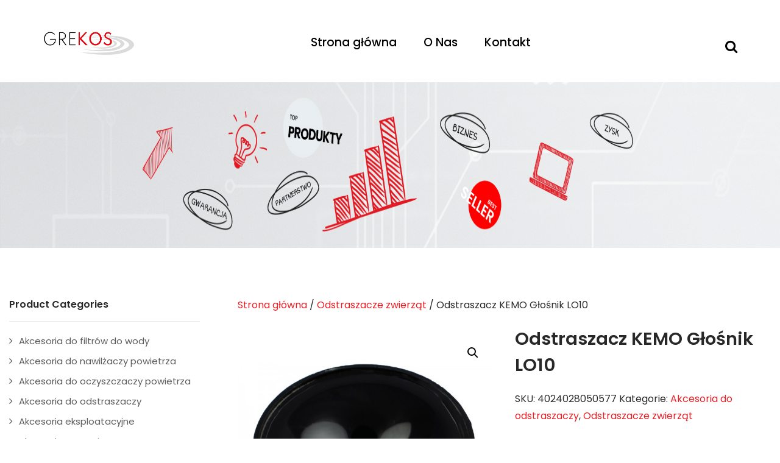

--- FILE ---
content_type: text/html; charset=UTF-8
request_url: https://grekos.com.pl/produkt/odstraszacz-kemo-glosnik-lo10/
body_size: 19044
content:
<!DOCTYPE html>
<html xmlns="http://www.w3.org/1999/xhtml" lang="pl-PL">
<head><script data-no-optimize="1">var litespeed_docref=sessionStorage.getItem("litespeed_docref");litespeed_docref&&(Object.defineProperty(document,"referrer",{get:function(){return litespeed_docref}}),sessionStorage.removeItem("litespeed_docref"));</script>
<meta http-equiv="Content-Type" content="text/html; charset=UTF-8" />	
<!--[if IE]><meta http-equiv="X-UA-Compatible" content="IE=edge,chrome=1"><![endif]-->
<meta name="viewport" content="width=device-width, initial-scale=1.0, user-scalable=no"/>
<link rel="profile" href="http://gmpg.org/xfn/11"/>
<link rel="pingback" href="https://grekos.com.pl/xmlrpc.php" /> 
<title>Odstraszacz KEMO Głośnik LO10 &#8211; GREKOS</title>
<meta name='robots' content='max-image-preview:large' />

<!-- Google Tag Manager for WordPress by gtm4wp.com -->
<script data-cfasync="false" data-pagespeed-no-defer>
	var gtm4wp_datalayer_name = "dataLayer";
	var dataLayer = dataLayer || [];
</script>
<!-- End Google Tag Manager for WordPress by gtm4wp.com --><link rel='dns-prefetch' href='//fonts.googleapis.com' />
<link rel='dns-prefetch' href='//hcaptcha.com' />
<link rel="alternate" type="application/rss+xml" title="GREKOS &raquo; Kanał z wpisami" href="https://grekos.com.pl/feed/" />
<link rel="alternate" type="application/rss+xml" title="GREKOS &raquo; Kanał z komentarzami" href="https://grekos.com.pl/comments/feed/" />
<link rel="alternate" type="application/rss+xml" title="GREKOS &raquo; Odstraszacz KEMO Głośnik LO10 Kanał z komentarzami" href="https://grekos.com.pl/produkt/odstraszacz-kemo-glosnik-lo10/feed/" />
<link rel="alternate" title="oEmbed (JSON)" type="application/json+oembed" href="https://grekos.com.pl/wp-json/oembed/1.0/embed?url=https%3A%2F%2Fgrekos.com.pl%2Fprodukt%2Fodstraszacz-kemo-glosnik-lo10%2F" />
<link rel="alternate" title="oEmbed (XML)" type="text/xml+oembed" href="https://grekos.com.pl/wp-json/oembed/1.0/embed?url=https%3A%2F%2Fgrekos.com.pl%2Fprodukt%2Fodstraszacz-kemo-glosnik-lo10%2F&#038;format=xml" />
<style id='wp-img-auto-sizes-contain-inline-css' type='text/css'>
img:is([sizes=auto i],[sizes^="auto," i]){contain-intrinsic-size:3000px 1500px}
/*# sourceURL=wp-img-auto-sizes-contain-inline-css */
</style>

<style id='wp-emoji-styles-inline-css' type='text/css'>

	img.wp-smiley, img.emoji {
		display: inline !important;
		border: none !important;
		box-shadow: none !important;
		height: 1em !important;
		width: 1em !important;
		margin: 0 0.07em !important;
		vertical-align: -0.1em !important;
		background: none !important;
		padding: 0 !important;
	}
/*# sourceURL=wp-emoji-styles-inline-css */
</style>
<link rel='stylesheet' id='wp-block-library-css' href='https://grekos.com.pl/wp-includes/css/dist/block-library/style.min.css?ver=6.9' type='text/css' media='all' />
<style id='classic-theme-styles-inline-css' type='text/css'>
/*! This file is auto-generated */
.wp-block-button__link{color:#fff;background-color:#32373c;border-radius:9999px;box-shadow:none;text-decoration:none;padding:calc(.667em + 2px) calc(1.333em + 2px);font-size:1.125em}.wp-block-file__button{background:#32373c;color:#fff;text-decoration:none}
/*# sourceURL=/wp-includes/css/classic-themes.min.css */
</style>
<style id='global-styles-inline-css' type='text/css'>
:root{--wp--preset--aspect-ratio--square: 1;--wp--preset--aspect-ratio--4-3: 4/3;--wp--preset--aspect-ratio--3-4: 3/4;--wp--preset--aspect-ratio--3-2: 3/2;--wp--preset--aspect-ratio--2-3: 2/3;--wp--preset--aspect-ratio--16-9: 16/9;--wp--preset--aspect-ratio--9-16: 9/16;--wp--preset--color--black: #000000;--wp--preset--color--cyan-bluish-gray: #abb8c3;--wp--preset--color--white: #ffffff;--wp--preset--color--pale-pink: #f78da7;--wp--preset--color--vivid-red: #cf2e2e;--wp--preset--color--luminous-vivid-orange: #ff6900;--wp--preset--color--luminous-vivid-amber: #fcb900;--wp--preset--color--light-green-cyan: #7bdcb5;--wp--preset--color--vivid-green-cyan: #00d084;--wp--preset--color--pale-cyan-blue: #8ed1fc;--wp--preset--color--vivid-cyan-blue: #0693e3;--wp--preset--color--vivid-purple: #9b51e0;--wp--preset--gradient--vivid-cyan-blue-to-vivid-purple: linear-gradient(135deg,rgb(6,147,227) 0%,rgb(155,81,224) 100%);--wp--preset--gradient--light-green-cyan-to-vivid-green-cyan: linear-gradient(135deg,rgb(122,220,180) 0%,rgb(0,208,130) 100%);--wp--preset--gradient--luminous-vivid-amber-to-luminous-vivid-orange: linear-gradient(135deg,rgb(252,185,0) 0%,rgb(255,105,0) 100%);--wp--preset--gradient--luminous-vivid-orange-to-vivid-red: linear-gradient(135deg,rgb(255,105,0) 0%,rgb(207,46,46) 100%);--wp--preset--gradient--very-light-gray-to-cyan-bluish-gray: linear-gradient(135deg,rgb(238,238,238) 0%,rgb(169,184,195) 100%);--wp--preset--gradient--cool-to-warm-spectrum: linear-gradient(135deg,rgb(74,234,220) 0%,rgb(151,120,209) 20%,rgb(207,42,186) 40%,rgb(238,44,130) 60%,rgb(251,105,98) 80%,rgb(254,248,76) 100%);--wp--preset--gradient--blush-light-purple: linear-gradient(135deg,rgb(255,206,236) 0%,rgb(152,150,240) 100%);--wp--preset--gradient--blush-bordeaux: linear-gradient(135deg,rgb(254,205,165) 0%,rgb(254,45,45) 50%,rgb(107,0,62) 100%);--wp--preset--gradient--luminous-dusk: linear-gradient(135deg,rgb(255,203,112) 0%,rgb(199,81,192) 50%,rgb(65,88,208) 100%);--wp--preset--gradient--pale-ocean: linear-gradient(135deg,rgb(255,245,203) 0%,rgb(182,227,212) 50%,rgb(51,167,181) 100%);--wp--preset--gradient--electric-grass: linear-gradient(135deg,rgb(202,248,128) 0%,rgb(113,206,126) 100%);--wp--preset--gradient--midnight: linear-gradient(135deg,rgb(2,3,129) 0%,rgb(40,116,252) 100%);--wp--preset--font-size--small: 13px;--wp--preset--font-size--medium: 20px;--wp--preset--font-size--large: 36px;--wp--preset--font-size--x-large: 42px;--wp--preset--spacing--20: 0.44rem;--wp--preset--spacing--30: 0.67rem;--wp--preset--spacing--40: 1rem;--wp--preset--spacing--50: 1.5rem;--wp--preset--spacing--60: 2.25rem;--wp--preset--spacing--70: 3.38rem;--wp--preset--spacing--80: 5.06rem;--wp--preset--shadow--natural: 6px 6px 9px rgba(0, 0, 0, 0.2);--wp--preset--shadow--deep: 12px 12px 50px rgba(0, 0, 0, 0.4);--wp--preset--shadow--sharp: 6px 6px 0px rgba(0, 0, 0, 0.2);--wp--preset--shadow--outlined: 6px 6px 0px -3px rgb(255, 255, 255), 6px 6px rgb(0, 0, 0);--wp--preset--shadow--crisp: 6px 6px 0px rgb(0, 0, 0);}:where(.is-layout-flex){gap: 0.5em;}:where(.is-layout-grid){gap: 0.5em;}body .is-layout-flex{display: flex;}.is-layout-flex{flex-wrap: wrap;align-items: center;}.is-layout-flex > :is(*, div){margin: 0;}body .is-layout-grid{display: grid;}.is-layout-grid > :is(*, div){margin: 0;}:where(.wp-block-columns.is-layout-flex){gap: 2em;}:where(.wp-block-columns.is-layout-grid){gap: 2em;}:where(.wp-block-post-template.is-layout-flex){gap: 1.25em;}:where(.wp-block-post-template.is-layout-grid){gap: 1.25em;}.has-black-color{color: var(--wp--preset--color--black) !important;}.has-cyan-bluish-gray-color{color: var(--wp--preset--color--cyan-bluish-gray) !important;}.has-white-color{color: var(--wp--preset--color--white) !important;}.has-pale-pink-color{color: var(--wp--preset--color--pale-pink) !important;}.has-vivid-red-color{color: var(--wp--preset--color--vivid-red) !important;}.has-luminous-vivid-orange-color{color: var(--wp--preset--color--luminous-vivid-orange) !important;}.has-luminous-vivid-amber-color{color: var(--wp--preset--color--luminous-vivid-amber) !important;}.has-light-green-cyan-color{color: var(--wp--preset--color--light-green-cyan) !important;}.has-vivid-green-cyan-color{color: var(--wp--preset--color--vivid-green-cyan) !important;}.has-pale-cyan-blue-color{color: var(--wp--preset--color--pale-cyan-blue) !important;}.has-vivid-cyan-blue-color{color: var(--wp--preset--color--vivid-cyan-blue) !important;}.has-vivid-purple-color{color: var(--wp--preset--color--vivid-purple) !important;}.has-black-background-color{background-color: var(--wp--preset--color--black) !important;}.has-cyan-bluish-gray-background-color{background-color: var(--wp--preset--color--cyan-bluish-gray) !important;}.has-white-background-color{background-color: var(--wp--preset--color--white) !important;}.has-pale-pink-background-color{background-color: var(--wp--preset--color--pale-pink) !important;}.has-vivid-red-background-color{background-color: var(--wp--preset--color--vivid-red) !important;}.has-luminous-vivid-orange-background-color{background-color: var(--wp--preset--color--luminous-vivid-orange) !important;}.has-luminous-vivid-amber-background-color{background-color: var(--wp--preset--color--luminous-vivid-amber) !important;}.has-light-green-cyan-background-color{background-color: var(--wp--preset--color--light-green-cyan) !important;}.has-vivid-green-cyan-background-color{background-color: var(--wp--preset--color--vivid-green-cyan) !important;}.has-pale-cyan-blue-background-color{background-color: var(--wp--preset--color--pale-cyan-blue) !important;}.has-vivid-cyan-blue-background-color{background-color: var(--wp--preset--color--vivid-cyan-blue) !important;}.has-vivid-purple-background-color{background-color: var(--wp--preset--color--vivid-purple) !important;}.has-black-border-color{border-color: var(--wp--preset--color--black) !important;}.has-cyan-bluish-gray-border-color{border-color: var(--wp--preset--color--cyan-bluish-gray) !important;}.has-white-border-color{border-color: var(--wp--preset--color--white) !important;}.has-pale-pink-border-color{border-color: var(--wp--preset--color--pale-pink) !important;}.has-vivid-red-border-color{border-color: var(--wp--preset--color--vivid-red) !important;}.has-luminous-vivid-orange-border-color{border-color: var(--wp--preset--color--luminous-vivid-orange) !important;}.has-luminous-vivid-amber-border-color{border-color: var(--wp--preset--color--luminous-vivid-amber) !important;}.has-light-green-cyan-border-color{border-color: var(--wp--preset--color--light-green-cyan) !important;}.has-vivid-green-cyan-border-color{border-color: var(--wp--preset--color--vivid-green-cyan) !important;}.has-pale-cyan-blue-border-color{border-color: var(--wp--preset--color--pale-cyan-blue) !important;}.has-vivid-cyan-blue-border-color{border-color: var(--wp--preset--color--vivid-cyan-blue) !important;}.has-vivid-purple-border-color{border-color: var(--wp--preset--color--vivid-purple) !important;}.has-vivid-cyan-blue-to-vivid-purple-gradient-background{background: var(--wp--preset--gradient--vivid-cyan-blue-to-vivid-purple) !important;}.has-light-green-cyan-to-vivid-green-cyan-gradient-background{background: var(--wp--preset--gradient--light-green-cyan-to-vivid-green-cyan) !important;}.has-luminous-vivid-amber-to-luminous-vivid-orange-gradient-background{background: var(--wp--preset--gradient--luminous-vivid-amber-to-luminous-vivid-orange) !important;}.has-luminous-vivid-orange-to-vivid-red-gradient-background{background: var(--wp--preset--gradient--luminous-vivid-orange-to-vivid-red) !important;}.has-very-light-gray-to-cyan-bluish-gray-gradient-background{background: var(--wp--preset--gradient--very-light-gray-to-cyan-bluish-gray) !important;}.has-cool-to-warm-spectrum-gradient-background{background: var(--wp--preset--gradient--cool-to-warm-spectrum) !important;}.has-blush-light-purple-gradient-background{background: var(--wp--preset--gradient--blush-light-purple) !important;}.has-blush-bordeaux-gradient-background{background: var(--wp--preset--gradient--blush-bordeaux) !important;}.has-luminous-dusk-gradient-background{background: var(--wp--preset--gradient--luminous-dusk) !important;}.has-pale-ocean-gradient-background{background: var(--wp--preset--gradient--pale-ocean) !important;}.has-electric-grass-gradient-background{background: var(--wp--preset--gradient--electric-grass) !important;}.has-midnight-gradient-background{background: var(--wp--preset--gradient--midnight) !important;}.has-small-font-size{font-size: var(--wp--preset--font-size--small) !important;}.has-medium-font-size{font-size: var(--wp--preset--font-size--medium) !important;}.has-large-font-size{font-size: var(--wp--preset--font-size--large) !important;}.has-x-large-font-size{font-size: var(--wp--preset--font-size--x-large) !important;}
:where(.wp-block-post-template.is-layout-flex){gap: 1.25em;}:where(.wp-block-post-template.is-layout-grid){gap: 1.25em;}
:where(.wp-block-term-template.is-layout-flex){gap: 1.25em;}:where(.wp-block-term-template.is-layout-grid){gap: 1.25em;}
:where(.wp-block-columns.is-layout-flex){gap: 2em;}:where(.wp-block-columns.is-layout-grid){gap: 2em;}
:root :where(.wp-block-pullquote){font-size: 1.5em;line-height: 1.6;}
/*# sourceURL=global-styles-inline-css */
</style>
<link rel='stylesheet' id='contact-form-7-css' href='https://grekos.com.pl/wp-content/plugins/contact-form-7/includes/css/styles.css?ver=6.1.4' type='text/css' media='all' />
<link rel='stylesheet' id='photoswipe-css' href='https://grekos.com.pl/wp-content/plugins/woocommerce/assets/css/photoswipe/photoswipe.min.css?ver=10.4.3' type='text/css' media='all' />
<link rel='stylesheet' id='photoswipe-default-skin-css' href='https://grekos.com.pl/wp-content/plugins/woocommerce/assets/css/photoswipe/default-skin/default-skin.min.css?ver=10.4.3' type='text/css' media='all' />
<link rel='stylesheet' id='woocommerce-layout-css' href='https://grekos.com.pl/wp-content/plugins/woocommerce/assets/css/woocommerce-layout.css?ver=10.4.3' type='text/css' media='all' />
<link rel='stylesheet' id='woocommerce-smallscreen-css' href='https://grekos.com.pl/wp-content/plugins/woocommerce/assets/css/woocommerce-smallscreen.css?ver=10.4.3' type='text/css' media='only screen and (max-width: 768px)' />
<link rel='stylesheet' id='woocommerce-general-css' href='https://grekos.com.pl/wp-content/plugins/woocommerce/assets/css/woocommerce.css?ver=10.4.3' type='text/css' media='all' />
<style id='woocommerce-inline-inline-css' type='text/css'>
.woocommerce form .form-row .required { visibility: visible; }
/*# sourceURL=woocommerce-inline-inline-css */
</style>
<link rel='stylesheet' id='ywctm-frontend-css' href='https://grekos.com.pl/wp-content/plugins/yith-woocommerce-catalog-mode/assets/css/frontend.min.css?ver=2.51.0' type='text/css' media='all' />
<style id='ywctm-frontend-inline-css' type='text/css'>
form.cart button.single_add_to_cart_button, .ppc-button-wrapper, .wc-ppcp-paylater-msg__container, form.cart .quantity, .widget.woocommerce.widget_shopping_cart{display: none !important}
/*# sourceURL=ywctm-frontend-inline-css */
</style>
<link rel='stylesheet' id='complete-style-css' href='https://grekos.com.pl/wp-content/themes/skt-home-theatre/style.css?ver=6.9' type='text/css' media='all' />
<link rel='stylesheet' id='complete-style-core-css' href='https://grekos.com.pl/wp-content/themes/skt-home-theatre/style_core.css?ver=6.9' type='text/css' media='all' />
<link rel='stylesheet' id='complete-animated_css-css' href='https://grekos.com.pl/wp-content/themes/skt-home-theatre/assets/css/animate.min.css?ver=6.9' type='text/css' media='all' />
<link rel='stylesheet' id='complete-static_css-css' href='https://grekos.com.pl/wp-content/themes/skt-home-theatre/assets/css/nivo-slider.css?ver=6.9' type='text/css' media='all' />
<link rel='stylesheet' id='complete-gallery_css-css' href='https://grekos.com.pl/wp-content/themes/skt-home-theatre/assets/css/prettyPhoto.css?ver=6.9' type='text/css' media='all' />
<link rel='stylesheet' id='complete-awesome_css-css' href='https://grekos.com.pl/wp-content/themes/skt-home-theatre/assets/fonts/font-awesome.css?ver=6.9' type='text/css' media='all' />
<link rel='stylesheet' id='complete-owl_css-css' href='https://grekos.com.pl/wp-content/themes/skt-home-theatre/assets/css/owl.carousel.css?ver=6.9' type='text/css' media='all' />
<link rel='stylesheet' id='complete_google_fonts-css' href='//fonts.googleapis.com/css?family=Poppins%3Aregular%26subset%3Dlatin%2C' type='text/css' media='screen' />
<script type="text/javascript" src="https://grekos.com.pl/wp-includes/js/jquery/jquery.min.js?ver=3.7.1" id="jquery-core-js"></script>
<script type="text/javascript" src="https://grekos.com.pl/wp-includes/js/jquery/jquery-migrate.min.js?ver=3.4.1" id="jquery-migrate-js"></script>
<script type="text/javascript" src="https://grekos.com.pl/wp-content/plugins/woocommerce/assets/js/zoom/jquery.zoom.min.js?ver=1.7.21-wc.10.4.3" id="wc-zoom-js" defer="defer" data-wp-strategy="defer"></script>
<script type="text/javascript" src="https://grekos.com.pl/wp-content/plugins/woocommerce/assets/js/flexslider/jquery.flexslider.min.js?ver=2.7.2-wc.10.4.3" id="wc-flexslider-js" defer="defer" data-wp-strategy="defer"></script>
<script type="text/javascript" src="https://grekos.com.pl/wp-content/plugins/woocommerce/assets/js/photoswipe/photoswipe.min.js?ver=4.1.1-wc.10.4.3" id="wc-photoswipe-js" defer="defer" data-wp-strategy="defer"></script>
<script type="text/javascript" src="https://grekos.com.pl/wp-content/plugins/woocommerce/assets/js/photoswipe/photoswipe-ui-default.min.js?ver=4.1.1-wc.10.4.3" id="wc-photoswipe-ui-default-js" defer="defer" data-wp-strategy="defer"></script>
<script type="text/javascript" id="wc-single-product-js-extra">
/* <![CDATA[ */
var wc_single_product_params = {"i18n_required_rating_text":"Prosz\u0119 wybra\u0107 ocen\u0119","i18n_rating_options":["1 z 5 gwiazdek","2 z 5 gwiazdek","3 z 5 gwiazdek","4 z 5 gwiazdek","5 z 5 gwiazdek"],"i18n_product_gallery_trigger_text":"Wy\u015bwietl pe\u0142noekranow\u0105 galeri\u0119 obrazk\u00f3w","review_rating_required":"yes","flexslider":{"rtl":false,"animation":"slide","smoothHeight":true,"directionNav":false,"controlNav":"thumbnails","slideshow":false,"animationSpeed":500,"animationLoop":false,"allowOneSlide":false},"zoom_enabled":"1","zoom_options":[],"photoswipe_enabled":"1","photoswipe_options":{"shareEl":false,"closeOnScroll":false,"history":false,"hideAnimationDuration":0,"showAnimationDuration":0},"flexslider_enabled":"1"};
//# sourceURL=wc-single-product-js-extra
/* ]]> */
</script>
<script type="text/javascript" src="https://grekos.com.pl/wp-content/plugins/woocommerce/assets/js/frontend/single-product.min.js?ver=10.4.3" id="wc-single-product-js" defer="defer" data-wp-strategy="defer"></script>
<script type="text/javascript" src="https://grekos.com.pl/wp-content/plugins/woocommerce/assets/js/jquery-blockui/jquery.blockUI.min.js?ver=2.7.0-wc.10.4.3" id="wc-jquery-blockui-js" defer="defer" data-wp-strategy="defer"></script>
<script type="text/javascript" src="https://grekos.com.pl/wp-content/plugins/woocommerce/assets/js/js-cookie/js.cookie.min.js?ver=2.1.4-wc.10.4.3" id="wc-js-cookie-js" defer="defer" data-wp-strategy="defer"></script>
<script type="text/javascript" id="woocommerce-js-extra">
/* <![CDATA[ */
var woocommerce_params = {"ajax_url":"/wp-admin/admin-ajax.php","wc_ajax_url":"/?wc-ajax=%%endpoint%%","i18n_password_show":"Poka\u017c has\u0142o","i18n_password_hide":"Ukryj has\u0142o"};
//# sourceURL=woocommerce-js-extra
/* ]]> */
</script>
<script type="text/javascript" src="https://grekos.com.pl/wp-content/plugins/woocommerce/assets/js/frontend/woocommerce.min.js?ver=10.4.3" id="woocommerce-js" defer="defer" data-wp-strategy="defer"></script>
<script type="text/javascript" src="https://grekos.com.pl/wp-content/themes/skt-home-theatre/assets/js/complete.js?ver=1" id="complete_js-js"></script>
<script type="text/javascript" src="https://grekos.com.pl/wp-content/themes/skt-home-theatre/assets/js/owl.carousel.js?ver=1" id="complete_owl-js"></script>
<script type="text/javascript" src="https://grekos.com.pl/wp-content/themes/skt-home-theatre/assets/js/other.js?ver=1" id="complete_otherjs-js"></script>
<script type="text/javascript" src="https://grekos.com.pl/wp-content/themes/skt-home-theatre/assets/js/jquery.bxslider.min.js?ver=1" id="complete_testimonialjs-js"></script>
<script type="text/javascript" src="https://grekos.com.pl/wp-content/themes/skt-home-theatre/assets/js/index.js?ver=1" id="complete_index-js"></script>
<script type="text/javascript" src="https://grekos.com.pl/wp-content/themes/skt-home-theatre/assets/js/jquery.quicksand.js?ver=1" id="complete_galjs1-js"></script>
<script type="text/javascript" src="https://grekos.com.pl/wp-content/themes/skt-home-theatre/assets/js/script.js?ver=1" id="complete_galjs3-js"></script>
<script type="text/javascript" src="https://grekos.com.pl/wp-content/themes/skt-home-theatre/assets/js/counterup.min.js?ver=1" id="complete_count-js"></script>
<script type="text/javascript" src="https://grekos.com.pl/wp-content/themes/skt-home-theatre/assets/js/verticalslider.js?ver=1" id="complete_verticalslider-js"></script>
<script type="text/javascript" src="https://grekos.com.pl/wp-content/themes/skt-home-theatre/assets/js/jquery.prettyPhoto.js?ver=1" id="complete_galjs4-js"></script>
<link rel="https://api.w.org/" href="https://grekos.com.pl/wp-json/" /><link rel="alternate" title="JSON" type="application/json" href="https://grekos.com.pl/wp-json/wp/v2/product/3413" /><link rel="EditURI" type="application/rsd+xml" title="RSD" href="https://grekos.com.pl/xmlrpc.php?rsd" />
<meta name="generator" content="WordPress 6.9" />
<meta name="generator" content="WooCommerce 10.4.3" />
<link rel="canonical" href="https://grekos.com.pl/produkt/odstraszacz-kemo-glosnik-lo10/" />
<link rel='shortlink' href='https://grekos.com.pl/?p=3413' />
<style>
.h-captcha{position:relative;display:block;margin-bottom:2rem;padding:0;clear:both}.h-captcha[data-size="normal"]{width:302px;height:76px}.h-captcha[data-size="compact"]{width:158px;height:138px}.h-captcha[data-size="invisible"]{display:none}.h-captcha iframe{z-index:1}.h-captcha::before{content:"";display:block;position:absolute;top:0;left:0;background:url(https://grekos.com.pl/wp-content/plugins/hcaptcha-for-forms-and-more/assets/images/hcaptcha-div-logo.svg) no-repeat;border:1px solid #fff0;border-radius:4px;box-sizing:border-box}.h-captcha::after{content:"The hCaptcha loading is delayed until user interaction.";font-family:-apple-system,system-ui,BlinkMacSystemFont,"Segoe UI",Roboto,Oxygen,Ubuntu,"Helvetica Neue",Arial,sans-serif;font-size:10px;font-weight:500;position:absolute;top:0;bottom:0;left:0;right:0;box-sizing:border-box;color:#bf1722;opacity:0}.h-captcha:not(:has(iframe))::after{animation:hcap-msg-fade-in .3s ease forwards;animation-delay:2s}.h-captcha:has(iframe)::after{animation:none;opacity:0}@keyframes hcap-msg-fade-in{to{opacity:1}}.h-captcha[data-size="normal"]::before{width:302px;height:76px;background-position:93.8% 28%}.h-captcha[data-size="normal"]::after{width:302px;height:76px;display:flex;flex-wrap:wrap;align-content:center;line-height:normal;padding:0 75px 0 10px}.h-captcha[data-size="compact"]::before{width:158px;height:138px;background-position:49.9% 78.8%}.h-captcha[data-size="compact"]::after{width:158px;height:138px;text-align:center;line-height:normal;padding:24px 10px 10px 10px}.h-captcha[data-theme="light"]::before,body.is-light-theme .h-captcha[data-theme="auto"]::before,.h-captcha[data-theme="auto"]::before{background-color:#fafafa;border:1px solid #e0e0e0}.h-captcha[data-theme="dark"]::before,body.is-dark-theme .h-captcha[data-theme="auto"]::before,html.wp-dark-mode-active .h-captcha[data-theme="auto"]::before,html.drdt-dark-mode .h-captcha[data-theme="auto"]::before{background-image:url(https://grekos.com.pl/wp-content/plugins/hcaptcha-for-forms-and-more/assets/images/hcaptcha-div-logo-white.svg);background-repeat:no-repeat;background-color:#333;border:1px solid #f5f5f5}@media (prefers-color-scheme:dark){.h-captcha[data-theme="auto"]::before{background-image:url(https://grekos.com.pl/wp-content/plugins/hcaptcha-for-forms-and-more/assets/images/hcaptcha-div-logo-white.svg);background-repeat:no-repeat;background-color:#333;border:1px solid #f5f5f5}}.h-captcha[data-theme="custom"]::before{background-color:initial}.h-captcha[data-size="invisible"]::before,.h-captcha[data-size="invisible"]::after{display:none}.h-captcha iframe{position:relative}div[style*="z-index: 2147483647"] div[style*="border-width: 11px"][style*="position: absolute"][style*="pointer-events: none"]{border-style:none}
</style>

<!-- Google Tag Manager for WordPress by gtm4wp.com -->
<!-- GTM Container placement set to automatic -->
<script data-cfasync="false" data-pagespeed-no-defer type="text/javascript">
	var dataLayer_content = {"pagePostType":"product","pagePostType2":"single-product","pagePostAuthor":"FirmaGrekos"};
	dataLayer.push( dataLayer_content );
</script>
<script data-cfasync="false" data-pagespeed-no-defer type="text/javascript">
(function(w,d,s,l,i){w[l]=w[l]||[];w[l].push({'gtm.start':
new Date().getTime(),event:'gtm.js'});var f=d.getElementsByTagName(s)[0],
j=d.createElement(s),dl=l!='dataLayer'?'&l='+l:'';j.async=true;j.src=
'//www.googletagmanager.com/gtm.js?id='+i+dl;f.parentNode.insertBefore(j,f);
})(window,document,'script','dataLayer','GTM-ND3W98B');
</script>
<!-- End Google Tag Manager for WordPress by gtm4wp.com --><style type="text/css">

/*Fixed Background*/

	/*BOXED LAYOUT*/
	.site_boxed .layer_wrapper, body.home.site_boxed #slidera {width: 83.5%;float: left;margin: 0 8.25%;
	background: #ffffff;}
	.site_boxed .stat_bg, .site_boxed .stat_bg_overlay{width: 83.5%;}
	.site_boxed .social_buttons{background: #ffffff;}
	.site_boxed .center {width: 95%!important;margin: 0 auto;}
	.site_boxed .head_top .center{ width:95%!important;}

/*Site Content Text Style*/
body, button, input, select, textarea{ 
	font-family:Poppins; 	font-size:16px; }

.footer-post-area ul li h4,
.footer-post-area ul li h4 a{font-family:Poppins;}

.single_post .single_post_content .tabs li a:link, .single_post .single_post_content .tabs li a:visited{ color:#2b2b2b;}


.post_head, .author_div{ background:#545556;}
.post_head_bg, .author_div_bg{background:url(https://grekos.com.pl/wp-content/uploads/2022/03/slider-1400x300-6.jpg);}

/*Feattured Boxes Section*/
.featured_area_bg{background:url();}
.featured_area{background-color:#f2f2f2;}
.featured_block img{height:70px;; width:70px;} 
.featured_block{background-color:#ffffff;}

.sktmore,
.newsletter-form input[type="submit"],
.woocommerce div.product form.cart .button,
.woocommerce div.product .woocommerce-tabs ul.tabs li a,
.woocommerce #respond input#submit,
.woocommerce a.button,
.woocommerce button.button,
.woocommerce input.button,
.skt-newsletter-form input[type="submit"],
.wpcf7-form-control.wpcf7-submit{background-color:#000000 !important; color:#ffffff !important;}

.sktmore:hover,
.newsletter-form input[type="submit"]:hover,
.woocommerce div.product form.cart .button:hover,
.woocommerce div.product .woocommerce-tabs ul.tabs li.active a,
.woocommerce #respond input#submit:hover,
.woocommerce a.button:hover,
.woocommerce button.button:hover,
.woocommerce input.button:hover,
.skt-newsletter-form input[type="submit"]:hover,
.wpcf7-form-control.wpcf7-submit:hover{background-color:#ed1d24 !important; color:#ffffff !important;}

.woocommerce #respond input#submit.alt,
.woocommerce a.button.alt,
.woocommerce button.button.alt,
.woocommerce input.button.alt{background-color:#000000 !important; color:#ffffff !important;}

.woocommerce #respond input#submit.alt:hover,
.woocommerce a.button.alt:hover,
.woocommerce button.button.alt:hover,
.woocommerce input.button.alt:hover{background-color:#ed1d24 !important; color:#ffffff !important;}

.woocommerce #respond input#submit.disabled, .woocommerce #respond input#submit:disabled, .woocommerce #respond input#submit:disabled[disabled], .woocommerce a.button.disabled, .woocommerce a.button:disabled, .woocommerce a.button:disabled[disabled], .woocommerce button.button.disabled, .woocommerce button.button:disabled, .woocommerce button.button:disabled[disabled], .woocommerce input.button.disabled, .woocommerce input.button:disabled, .woocommerce input.button:disabled[disabled]{background-color:#000000; color:#ffffff;}
.woocommerce #respond input#submit.disabled:hover, .woocommerce #respond input#submit:disabled:hover, .woocommerce #respond input#submit:disabled[disabled]:hover, .woocommerce a.button.disabled:hover, .woocommerce a.button:disabled:hover, .woocommerce a.button:disabled[disabled]:hover, .woocommerce button.button.disabled:hover, .woocommerce button.button:disabled:hover, .woocommerce button.button:disabled[disabled]:hover, .woocommerce input.button.disabled:hover, .woocommerce input.button:disabled:hover, .woocommerce input.button:disabled[disabled]:hover{background-color:#000000; color:#ffffff;}

.woocommerce-message::before,
.woocommerce-info::before{color: #ed1d24;}
.woocommerce-message,
.woocommerce-info{border-top-color: #ed1d24;}

.woocommerce ul.products li.product .onsale,
.woocommerce span.onsale{background-color: #ed1d24;}

.expanding-grid .spacer{background-color:#ed1d24;}
.expand-left h2, .expand-left{color:#000000;}

.headingseperator h3{color:#000000;}
.headingseperator h3::after{border-bottom-color:#ed1d24;}

.expanding-grid .links > li a.active:after{border-bottom-color:#ed1d24;}

.squarebox{background-color:#ffffff;}
.squarebox:hover{background-color:#79ab9f;}
.squaretitle{color:#000000;}

.perfectbox{background-color:#ffffff; border-color:#eaeaea;}
.perfectborder:hover, .perfectbox:hover{border-color:#ed1d24 !important;}

.post_block_style3{background-color:#ffffff; border-color:#eaeaea;}
.post_block_style3:before{background:#9f9f9f;}

.skt-home-posts-row .skt-home-posts-title a{color:#282828;}
.skt-home-posts-row .skt-home-posts-date{color:#474747;}

.skt-home-posts2-row .skt-home-posts2-date,
.skt-home-posts2-row .skt-home-posts2-title,
.skt-home-posts2-row .skt-home-posts2-title a,
.skt-home-posts2-row .skt-home-posts2-excerpt{color:#ffffff;}
.skt-home-posts2-row .skt-home-posts2-more{background-color:#ffffff; color:#282828;}
.skt-home-posts2-row .skt-home-posts2-more:hover{background-color:#ed1d24; color:#ffffff;}


.skt-team-row .skt-team-title a{color:#ffffff;}
.skt-team-row .skt-team-designation{color:#ffffff;}
	
.head-info-area .skt-subcsribe-btn{background-color:#0a0a0a; color:#0a0a0a;}
.head-info-area .skt-subcsribe-btn:hover,
.head-info-area .skt-subcsribe-btn:hover:after{background-color:#ffffff; color:#ffffff;}

.woocommerce ul.products li.product .woocommerce-loop-category__title,
.woocommerce ul.products li.product .woocommerce-loop-product__title,
.woocommerce ul.products li.product h3,
.skt-bestseller-products .skt-bestseller-products-title,
.skt-bestseller-products .skt-bestseller-products-title a{color:#191919;}
.woocommerce ul.products li.product .price,
.skt-bestseller-products .skt-bestseller-products-price{color:#191919;}
.woocommerce ul.products li.product .button{background-color:#000000 !important; color:#ffffff !important;}
.woocommerce ul.products li.product .button:hover{background-color:#ed1d24 !important; color:#ffffff !important;}

.skt-featured-products .owl-stage-outer {background-color:#ffffff;}
.skt-featured-products .skt-featured-product-title a {color:#191919;}
.skt-featured-products .skt-featured-product-title a:hover {color:#ed1d24;}
.skt-featured-products .skt-featured-product-price {color:#ed1d24;}

.skt-featured-products.owl-carousel .owl-nav button.owl-prev,
.skt-featured-products.owl-carousel .owl-nav button.owl-next{background-color: #ed1d24; color: #ffffff;}
.skt-featured-products.owl-carousel .owl-nav button.owl-prev:hover,
.skt-featured-products.owl-carousel .owl-nav button.owl-next:hover{background-color: #282828; color: #ffffff;}

.skt-bestseller-products.owl-carousel .owl-nav button.owl-prev, .skt-bestseller-products.owl-carousel .owl-nav button.owl-next {color: #ed1d24;}
.skt-bestseller-products.owl-carousel .owl-nav button.owl-prev:hover, .skt-bestseller-products.owl-carousel .owl-nav button.owl-next:hover {color: #282828;}

/*-----------------------------COLORS------------------------------------*/
		/*Header Color*/
		.header{background-color: rgba(255,255,255, 1);}
				
				
		/*Head Top Bar Color*/
		.head-info-area{background-color: rgba(0,0,0, 1);}
		
				.header{background:#ffffff!important; border: none;}
				
		
		@media screen and (max-width: 767px){
		.home.has_trans_header .header{background:#ffffff!important;}
		}
		/*LOGO*/
		.logo img{height:40px; width:150px; margin-top:50px;} 

				.logo h2, .logo h1, .logo h2 a:link, .logo h2 a:visited, .logo h1 a:link, .logo h1 a:visited, .logo h2 a:hover, .logo h1 a:hover{ 
			font-family:'';
			font-size:0;
			color:#000000;
		}
		/*HEADER TEXT BAR*/
				.head-info-area, .head-info-area a{ 
						font-size:12px;			color:#0a0a0a;
		}	
		
		.head-info-area a:hover{ 
			color:#dd3333;
		}		
		
		a{color:#ed1d24;}
		a:hover{color:#685031;}
		
		
		/*Slider Title*/
				.title{ 
						font-size:64px;			color:#ffffff;
		}	
		
				.slidedesc{ 
						font-size:23px;			color:#ffffff;
		}	
		
				.slidebtn{ 
			font-family:'Poppins'; 			font-size:17px;;
		}
		.slider-main .nivo-caption .slidebtn a{ 
			color:#ffffff; background-color:#e30613;
		}	
		.slider-main .nivo-caption .slidebtn a:hover{background-color:#ffffff; color:#0a0a0a;}
		
		.nivo-controlNav a{background-color:#0a0a0a}
		.nivo-controlNav a.active{background-color:#ed1d24}
	
		.slider-main .theme-default .nivo-directionNav a{background-color:#000000}
		.slider-main .theme-default .nivo-directionNav a:hover{background-color:#ed1d24}
					
		/* Global H1 */	
						h1{ 
			font-family:'Poppins'; 			font-size:32px;			color:#282828;
		}
		
		h1 a:hover{ 
			color:#ed1d24;
		}
		
		/* Global H2 */	
						h2{ 
			font-family:'Poppins'; 			font-size:28px;		color:#282828;
		}
		
		h2 a:hover{ 
			color:#ed1d24;
		}
				
		/* Global H3 */	
						h3{ 
			font-family:'Poppins'; 			font-size:24px;		color:#282828;
		}
		
		h3 a:hover{ 
			color:#ed1d24;
		}
		
		/* Global H4 */	
						h4{ 
			font-family:'Poppins'; 			font-size:13px;		color:#282828;
		}
		
		h4 a:hover{ 
			color:#ed1d24;
		}	
		
		/* Global H5 */	
						h5{ 
			font-family:'Poppins'; 			font-size:11px;		color:#282828;
		}
		
		h5 a:hover{ 
			color:#ed1d24;
		}	
		
		/* Global H6 */	
						h6{ 
			font-family:'Poppins'; 			font-size:9px;		color:#282828;
		}
		
		h6 a:hover{ 
			color:#ed1d24;
		}
		
		/* Post Meta Color */
		.post_block_style1_meta, .post_block_style1_meta a:link, .post_block_style1_meta a:visited, .post_block_style2_meta, .post_block_style2_meta a:link, .post_block_style2_meta a:visited, .single_metainfo, .single_metainfo a:link, .single_metainfo a:visited{ 
			color:#282828;
		}
		.post-title a{color:#ed1d24;}
		.post-title h3 a{color:#282828;}
		.post-title h3 a:hover{color:#ed1d24;}
		.post_block_style1_meta span, .post_block_style1_meta h4{color:#292929;}
		.post_block_style1_meta{ border-color:#e9e9e9;}
		
		/* Social Icon Background Color */
		.social-icons a:link, .social-icons a:visited{ 
			background-color:#151515;
			color:#ffffff;
		}	
		
		/* Social Icon Hover Background Color */
		.social-icons a:hover{ 
			background-color:#ffffff;
			color:#151515;
			border-color:#ffffff;
		}
		
		/* Teambox Background Color */
		.skt-testimonials .skt-testimonial-box{background-color:#ffffff;}
		.skt-testimonials .skt-testimonial-title,
		.skt-testimonials .skt-testimonial-designation,
		.skt-testimonials .skt-testimonial-content{color:#282828;}
		.skt-testimonials .owl-dots .owl-dot{background-color: #ffffff;}
		.skt-testimonials .owl-dots .owl-dot.active{background-color: #ed1d24;}
	
		
		/* Gallery Filter Active Bgcolor */
		.portfolio-categ li a:link, .portfolio-categ li a:visited{ 
			color:#909090;
		}		
		
		/* Gallery Filter Active Bgcolor */
		.portfolio-categ li.active a:link, .portfolio-categ li.active a:visited{ 
			color:#f1b500;
		}	
		
			
		
		.portfolio-content .portfolio-area li .image-block-title{background-color: rgba(237,29,36, 0.7); color:#fff;}
		
		/* Skills Bar Background Color */
		.skill-bg{ 
			background-color:#f8f8f8;
		}	
		
		/* Skills Bar Text Color */
		.skillbar-title{ 
			color:#ffffff;
		}			
															
		#simple-menu{color:#000000;}
		body.home.has_trans_header #simple-menu{color:#fff;}
		span.desc{color:#000000;}
		
		.header-extras li a,
		.header-extras li .header-search-toggle{color:#000000;}
		.header-extras li a:hover,
		.header-extras li .header-search-toggle:hover{color: #dd3333;}
		.header-extras li .custom-cart-count{background-color: #dd3333; color:#000000;}
		
		/*MENU Text Color*/
		.topmenu-bar{background-color: #0a0a0a;}
		#topmenu ul li a{color:#000000;}
		#topmenu ul li.menu_hover a:link, #topmenu ul li.menu_hover a:visited{border-color:#dd3333;}
		#topmenu ul li.menu_hover>a:link, #topmenu ul li.menu_hover>a:visited, body.has_trans_header.home #topmenu ul li.menu_hover>a:link, body.has_trans_header.home #topmenu ul li.menu_hover>a:visited{color:#dd3333;}
		#topmenu ul li.current-menu-item>a:link, #topmenu ul li.current-menu-item>a:visited, #topmenu ul li.current-menu-parent>a:link, #topmenu ul li.current_page_parent>a:visited, #topmenu ul li.current-menu-ancestor>a:link, #topmenu ul li.current-menu-ancestor>a:visited{color:#dd3333;}
		#topmenu ul li ul{border-color:#dd3333 transparent transparent transparent;}
		#topmenu ul.menu>li:hover:after{background-color:#dd3333;}
		#topmenu ul li ul li a:hover{color:#dd3333;}
		
		#topmenu ul li.appointment-btn a{background-color: #dd3333; color: #fff !important;}
		#topmenu ul li.appointment-btn a:hover{background-color: #000000; color: #fff !important;}
		
#topmenu ul li.current-menu-item > a:link:after, #topmenu ul li.current-menu-item > a:visited:after, #topmenu ul li.current-menu-parent > a:link:after, #topmenu ul li.current_page_parent > a:visited:after, #topmenu ul li.current-menu-ancestor > a:link:after, #topmenu ul li.current-menu-ancestor > a:visited:after{content:''; border-bottom-color:#dd3333 !important;}		
		
		#topmenu ul.menu ul li{background-color:#0a0a0a;}		
		
		#topmenu ul.sub-menu li a, #topmenu ul.children li a{color:#282828;}	
		#topmenu ul.sub-menu li a:hover, #topmenu ul.children li a:hover, #topmenu li.menu_highlight_slim:hover, #topmenu ul.sub-menu li.current_page_item a, #topmenu ul.children li.current_page_item a, #topmenu ul.sub-menu li.current-menu-item a, #topmenu ul.children li.current-menu-item a{background-color:#282828 !important;}	

		.sidr{ background-color:#000000;}
		.pad_menutitle{ background-color:#ed1d24;}
		.sidr ul li a, .sidr ul li span, .sidr ul li ul li a, .sidr ul li ul li span{color:#ffffff;}
		.sidr ul li.sidr-class-current-menu-item > a{color:#ed1d24;}
		
		#simple-menu .fa-bars{color:#0a0a0a !important;}
		.pad_menutitle .fa-bars, .pad_menutitle .fa-times{color:#ffffff !important;}				

		.head_soc .social_bookmarks a:link, .head_soc .social_bookmarks a:visited{color:#000000;}
		.head_soc .social_bookmarks.bookmark_hexagon a:before {border-bottom-color: rgba(0,0,0, 0.3)!important;}
		.head_soc .social_bookmarks.bookmark_hexagon a i {background:rgba(0,0,0, 0.3)!important;}
		.head_soc .social_bookmarks.bookmark_hexagon a:after { border-top-color:rgba(0,0,0, 0.3)!important;}
		

		/*BASE Color*/
		.widget_border, .heading_border, #wp-calendar #today, .thn_post_wrap .more-link:hover, .moretag:hover, .search_term #searchsubmit, .error_msg #searchsubmit, #searchsubmit, .complete_pagenav a:hover, .nav-box a:hover .left_arro, .nav-box a:hover .right_arro, .pace .pace-progress, .homeposts_title .menu_border, span.widget_border, .ast_login_widget #loginform #wp-submit, .prog_wrap, .lts_layout1 a.image, .lts_layout2 a.image, .lts_layout3 a.image, .rel_tab:hover .related_img, .wpcf7-submit, .woo-slider #post_slider li.sale .woo_sale, .nivoinner .slide_button_wrap .lts_button, #accordion .slide_button_wrap .lts_button, .img_hover, p.form-submit #submit, .optimposts .type-product a.button.add_to_cart_button{background:#ed1d24;} 
		
		.share_active, .comm_auth a, .logged-in-as a, .citeping a, .lay3 h2 a:hover, .lay4 h2 a:hover, .lay5 .postitle a:hover, .nivo-caption p a, .acord_text p a, .org_comment a, .org_ping a, .contact_submit input:hover, .widget_calendar td a, .ast_biotxt a, .ast_bio .ast_biotxt h3, .lts_layout2 .listing-item h2 a:hover, .lts_layout3 .listing-item h2 a:hover, .lts_layout4 .listing-item h2 a:hover, .lts_layout5 .listing-item h2 a:hover, .rel_tab:hover .rel_hover, .post-password-form input[type~=submit], .bio_head h3, .blog_mo a:hover, .ast_navigation a:hover, .lts_layout4 .blog_mo a:hover{color:#ed1d24;}
		#home_widgets .widget .thn_wgt_tt, #sidebar .widget .thn_wgt_tt, #footer .widget .thn_wgt_tt, .astwt_iframe a, .ast_bio .ast_biotxt h3, .ast_bio .ast_biotxt a, .nav-box a span, .lay2 h2.postitle:hover a{color:#ed1d24;}
		.pace .pace-activity{border-top-color: #ed1d24!important;border-left-color: #ed1d24!important;}
		.pace .pace-progress-inner{box-shadow: 0 0 10px #ed1d24, 0 0 5px #ed1d24;
		  -webkit-box-shadow: 0 0 10px #ed1d24, 0 0 5px #ed1d24;
		  -moz-box-shadow: 0 0 10px #ed1d24, 0 0 5px #ed1d24;}
		
		.fotorama__thumb-border, .ast_navigation a:hover{ border-color:#ed1d24!important;}
		
		
		/*Text Color on BASE COLOR Element*/
		.icon_round a, #wp-calendar #today, .moretag:hover, .search_term #searchsubmit, .error_msg #searchsubmit, .complete_pagenav a:hover, .ast_login_widget #loginform #wp-submit, #searchsubmit, .prog_wrap, .rel_tab .related_img i, .lay1 h2.postitle a, .nivoinner .slide_button_wrap .lts_button, #accordion .slide_button_wrap .lts_button, .lts_layout1 .icon_wrap a, .lts_layout2 .icon_wrap a, .lts_layout3 .icon_wrap a, .lts_layout1 .icon_wrap a:hover{color:#ffffff;}
		.thn_post_wrap .listing-item .moretag:hover, body .lts_layout1 .listing-item .title, .lts_layout2 .img_wrap .complete_plus, .img_hover .icon_wrap a, body .thn_post_wrap .lts_layout1 .icon_wrap a, .wpcf7-submit, .woo-slider #post_slider li.sale .woo_sale, p.form-submit #submit, .optimposts .type-product a.button.add_to_cart_button{color:#ffffff;}




/*Widget Title Color */
#sidebar .widget .widgettitle{border-color:#e9e8e8; color:#282828; font-size:19 px;}
#sidebar #sidebar .widget, #sidebar .widget .widget_wrap{ color:#515151;}
#sidebar .widget li a, #sidebar .widget a{color:#5c5c5c;}
#sidebar .widget li a:hover, #sidebar .widget a:hover{ color:#ed1d24;}


.flipcard .front{background-color:#ffffff; border-color:#e0e0e0;}

.flipcard .back{background-color:#f7f7f7; border-color:#000000;}

.divider5 span, .divider6 span{background-color:#8c8b8b;}
.divider1, .divider2, .divider3, .divider4, .divider5, .divider6, .fusion-title .title-sep, .fusion-title.sep-underline, .product .product-border, .fusion-title .title-sep{border-color:#8c8b8b;}

.timeline-both-side li .timeline-description{background-color:#ffffff;}

.timeline-both-side:before, .timeline-both-side li .border-line, .timeline-both-side li .border-line:before{background-color:#dedede;}

.timeline-both-side:after, .timeline-both-side li .timeline-description{border-color:#dedede;}
.griditem{background-color:#ffffff;}
.griditem{border-color:#cccccc;}

.serviceboxbg{background:rgba(237,29,36, 0.8); border-right-color:#30a0fd;}
.serviceboxbg:hover{background-color:#685031;}
.servicebox h3, .serviceboxbg p{color:#ffffff !important;}
.sktgo, .sktgo:hover{background-color:#ffffff;}

#footer .footercols1 h3, #footer .footercols2 h3, #footer .footercols3 h3, #footer .footercols4 h3{color:#ffffff;}

#footer .footercols1 h3::after,
#footer .footercols2 h3::after,
#footer .footercols3 h3::after,
#footer .footercols4 h3::after{background-color: #ffffff;}

.footer-infobox-newsletter{background-color: ;}
.footer-infobox{background-color: #000000; border-color: #000000;}

.footmenu li a,
.footer-blog-posts ul li a{color: #ffffff;}

.footmenu li a:hover,
.footer-blog-posts ul li a:hover,
.footmenu li.current-menu-item a,
.footmenu li.current_page_item a{color: #ed1d24;}

/*FOOTER WIDGET COLORS*/
#footer{background-color: #000000; background-image: url();}
#footer .footercols1, #footer .footercols2, #footer .footercols3, #footer .footercols4, .footer-post-area ul li h4, .footer-post-area ul li h4 a:link, .footer-post-area ul li h4 a:visited{color:#ffffff;}


/*COPYRIGHT COLORS*/
#copyright{background-color: #151515;}
.copytext, .copytext a:link, .copytext a:visited{color: #ffffff;}

.foot_soc .social_bookmarks a:link, .foot_soc .social_bookmarks a:visited{color:#ffffff;}
.foot_soc .social_bookmarks.bookmark_hexagon a:before {border-bottom-color: rgba(255,255,255, 0.3);}
.foot_soc .social_bookmarks.bookmark_hexagon a i {background:rgba(255,255,255, 0.3);}
.foot_soc .social_bookmarks.bookmark_hexagon a:after { border-top-color:rgba(255,255,255, 0.3);}



/*-------------------------------------TYPOGRAPHY--------------------------------------*/

/*Post Titles and headings Font*/
.postitle, .product_title{ font-family:Poppins;}

/*Menu Font*/
#topmenu ul li a{ font-family:Poppins;}



#topmenu ul li a{font-size:19px;}
#topmenu ul li {line-height: 19px;}

/*Body Text Color*/
body, .home_cat a, .contact_submit input, .comment-form-comment textarea{ color:#2b2b2b;}
.single_post_content .tabs li a{ color:#2b2b2b;}
.thn_post_wrap .listing-item .moretag{ color:#2b2b2b;}
	
	

/*Post Title */
.postitle, .postitle a, .nav-box a, h3#comments, h3#comments_ping, .comment-reply-title, .related_h3, .nocomments, .lts_layout2 .listing-item h2 a, .lts_layout3 .listing-item h2 a, .lts_layout4 .listing-item h2 a, .author_inner h5, .product_title, .woocommerce-tabs h2, .related.products h2, .optimposts .type-product h2.postitle a, .woocommerce ul.products li.product h3{ text-decoration:none; color:#282828;}

/*Woocommerce*/
.optimposts .type-product a.button.add_to_cart_button:hover{background-color:#ffffff;color:#ed1d24;} 
.optimposts .lay2_wrap .type-product span.price, .optimposts .lay3_wrap .type-product span.price, .optimposts .lay4_wrap  .type-product span.price, .optimposts .lay4_wrap  .type-product a.button.add_to_cart_button{color:#282828;}
.optimposts .lay2_wrap .type-product a.button.add_to_cart_button:before, .optimposts .lay3_wrap .type-product a.button.add_to_cart_button:before{color:#282828;}
.optimposts .lay2_wrap .type-product a.button.add_to_cart_button:hover:before, .optimposts .lay3_wrap .type-product a.button.add_to_cart_button:hover:before, .optimposts .lay4_wrap  .type-product h2.postitle a{color:#ed1d24;}


.page-template-templatespage-blog_template-php .lay4 .post_content{width:100%;}

@media screen and (max-width: 480px){
body.home.has_trans_header .header .logo h1 a:link, body.home.has_trans_header .header .logo h1 a:visited{ color:#000000!important;}
body.home.has_trans_header .header #simple-menu{color:#000000!important;}
}

/*USER'S CUSTOM CSS---------------------------------------------------------*/
.logo {
padding-bottom: 20px;
margin-left: 40px;
}
.header-extras li {
border-left: solid 0px #fff;
}

#topmenu {
width: 60%;
}


/*---------------------------------------------------------*/
</style>

<!--[if IE]>
<style type="text/css">
.text_block_wrap, .home .lay1, .home .lay2, .home .lay3, .home .lay4, .home .lay5, .home_testi .looper, #footer .widgets{opacity:1!important;}
#topmenu ul li a{display: block;padding: 20px; background:url(#);}
</style>
<![endif]-->
	<noscript><style>.woocommerce-product-gallery{ opacity: 1 !important; }</style></noscript>
	<meta name="generator" content="Elementor 3.34.1; features: additional_custom_breakpoints; settings: css_print_method-external, google_font-enabled, font_display-auto">
			<style>
				.e-con.e-parent:nth-of-type(n+4):not(.e-lazyloaded):not(.e-no-lazyload),
				.e-con.e-parent:nth-of-type(n+4):not(.e-lazyloaded):not(.e-no-lazyload) * {
					background-image: none !important;
				}
				@media screen and (max-height: 1024px) {
					.e-con.e-parent:nth-of-type(n+3):not(.e-lazyloaded):not(.e-no-lazyload),
					.e-con.e-parent:nth-of-type(n+3):not(.e-lazyloaded):not(.e-no-lazyload) * {
						background-image: none !important;
					}
				}
				@media screen and (max-height: 640px) {
					.e-con.e-parent:nth-of-type(n+2):not(.e-lazyloaded):not(.e-no-lazyload),
					.e-con.e-parent:nth-of-type(n+2):not(.e-lazyloaded):not(.e-no-lazyload) * {
						background-image: none !important;
					}
				}
			</style>
			<style>
span[data-name="hcap-cf7"] .h-captcha{margin-bottom:0}span[data-name="hcap-cf7"]~input[type="submit"],span[data-name="hcap-cf7"]~button[type="submit"]{margin-top:2rem}
</style>
<link rel="icon" href="https://grekos.com.pl/wp-content/uploads/2021/07/cropped-favicon_Obszar-roboczy-1-32x32.png" sizes="32x32" />
<link rel="icon" href="https://grekos.com.pl/wp-content/uploads/2021/07/cropped-favicon_Obszar-roboczy-1-192x192.png" sizes="192x192" />
<link rel="apple-touch-icon" href="https://grekos.com.pl/wp-content/uploads/2021/07/cropped-favicon_Obszar-roboczy-1-180x180.png" />
<meta name="msapplication-TileImage" content="https://grekos.com.pl/wp-content/uploads/2021/07/cropped-favicon_Obszar-roboczy-1-270x270.png" />

<style>.head_inner{border: none;}</style>

<link href="https://fonts.googleapis.com/css?family=Poppins:300,400,500,600,700&display=swap" rel="stylesheet">

</head>

<body class="wp-singular product-template-default single single-product postid-3413 wp-theme-skt-home-theatre theme-skt-home-theatre woocommerce woocommerce-page woocommerce-no-js site_full not_frontpage elementor-default elementor-kit-6">
<!--HEADER-->
<div class="header_wrap layer_wrapper">
		
<!--HEADER STARTS-->

<div class="header type2">
    <div class="head_inner"> 
      <!--LOGO START-->
      <div class="logo">
                <a class="logoimga" title="GREKOS" href="https://grekos.com.pl/"><img src="https://grekos.com.pl/wp-content/uploads/2021/07/Logo-145px.png" /></a> <span class="desc"></span>
              </div>
      <!--LOGO END-->
      <div id="topmenu" class="">
        <div class="menu-header"><ul id="menu-header" class="menu"><li id="menu-item-34" class="menu-item menu-item-type-post_type menu-item-object-page menu-item-home menu-item-34"><a href="https://grekos.com.pl/">Strona główna</a></li>
<li id="menu-item-35" class="menu-item menu-item-type-post_type menu-item-object-page menu-item-35"><a href="https://grekos.com.pl/o-nas/">O Nas</a></li>
<li id="menu-item-42" class="menu-item menu-item-type-post_type menu-item-object-page menu-item-42"><a href="https://grekos.com.pl/kontakt/">Kontakt</a></li>
</ul></div>      </div>
      <!--MOBILE MENU START--> 
      <a id="simple-menu" href="#sidr"><i class="fa-bars"></i></a> 
      <!--MOBILE MENU END-->
      <div class="header-content-right"> 
        <div class="header-extras">
        	<li><div class="header-search-toggle" title="Search"><i class="fa fa-search" aria-hidden="true"></i></div></li>
        	<li style="display:none;"></li>
          
            <div class="header-search-form">
            <form role="search" method="get" class="search-form" action="https://grekos.com.pl/">
              <input type="search" class="search-field" value="" name="s" id="s" placeholder="Szukaj" />
              <input type="submit" class="search-submit" value="Szukaj" />
              <input type="hidden" name="post_type" value="product" />
            </form>
          </div>
        </div>
      </div>
      <div class="clear"></div>
    </div>
</div>
<!--HEADER ENDS--></div><!--layer_wrapper class END-->

<!--Slider START-->
     
<!--Slider END-->
<!--CUSTOM PAGE HEADER STARTS-->
	

   <!--Header POST-->
<div class="">
    <div class="post_head"> <img src="https://grekos.com.pl/wp-content/uploads/2022/03/slider-1400x300-6.jpg"></div>
  </div>
<!--page_head class END-->
<!--CUSTOM PAGE HEADER ENDS-->

<div class="page_wrap layer_wrapper">
       
    	
  <div id="content" class="skt-left-sidebar">
    <div class="center">
      <div class="single_wrap right_side">
        <div class="single_post">
        <div id="primary" class="content-area"><main id="main" class="site-main" role="main"><nav class="woocommerce-breadcrumb" aria-label="Breadcrumb"><a href="https://grekos.com.pl">Strona główna</a>&nbsp;&#47;&nbsp;<a href="https://grekos.com.pl/kategoria-produktu/odstraszacze-zwierzat/">Odstraszacze zwierząt</a>&nbsp;&#47;&nbsp;Odstraszacz KEMO Głośnik LO10</nav>		
			<div class="woocommerce-notices-wrapper"></div><div id="product-3413" class="product type-product post-3413 status-publish first instock product_cat-akcesoria-do-odstraszaczy product_cat-odstraszacze-zwierzat has-post-thumbnail product-type-simple">

	<div class="woocommerce-product-gallery woocommerce-product-gallery--with-images woocommerce-product-gallery--columns-4 images" data-columns="4" style="opacity: 0; transition: opacity .25s ease-in-out;">
	<div class="woocommerce-product-gallery__wrapper">
		<div data-thumb="https://grekos.com.pl/wp-content/uploads/2021/08/odstraszacz-kemo-glosnik-lo10-1-100x100.jpg" data-thumb-alt="Odstraszacz KEMO Głośnik LO10" data-thumb-srcset="https://grekos.com.pl/wp-content/uploads/2021/08/odstraszacz-kemo-glosnik-lo10-1-100x100.jpg 100w, https://grekos.com.pl/wp-content/uploads/2021/08/odstraszacz-kemo-glosnik-lo10-1-300x300.jpg 300w, https://grekos.com.pl/wp-content/uploads/2021/08/odstraszacz-kemo-glosnik-lo10-1-150x150.jpg 150w, https://grekos.com.pl/wp-content/uploads/2021/08/odstraszacz-kemo-glosnik-lo10-1.jpg 600w"  data-thumb-sizes="(max-width: 100px) 100vw, 100px" class="woocommerce-product-gallery__image"><a href="https://grekos.com.pl/wp-content/uploads/2021/08/odstraszacz-kemo-glosnik-lo10-1.jpg"><img fetchpriority="high" width="599" height="599" src="https://grekos.com.pl/wp-content/uploads/2021/08/odstraszacz-kemo-glosnik-lo10-1.jpg" class="wp-post-image" alt="Odstraszacz KEMO Głośnik LO10" data-caption="" data-src="https://grekos.com.pl/wp-content/uploads/2021/08/odstraszacz-kemo-glosnik-lo10-1.jpg" data-large_image="https://grekos.com.pl/wp-content/uploads/2021/08/odstraszacz-kemo-glosnik-lo10-1.jpg" data-large_image_width="600" data-large_image_height="600" decoding="async" srcset="https://grekos.com.pl/wp-content/uploads/2021/08/odstraszacz-kemo-glosnik-lo10-1.jpg 600w, https://grekos.com.pl/wp-content/uploads/2021/08/odstraszacz-kemo-glosnik-lo10-1-300x300.jpg 300w, https://grekos.com.pl/wp-content/uploads/2021/08/odstraszacz-kemo-glosnik-lo10-1-100x100.jpg 100w, https://grekos.com.pl/wp-content/uploads/2021/08/odstraszacz-kemo-glosnik-lo10-1-150x150.jpg 150w" sizes="(max-width: 599px) 100vw, 599px" /></a></div><div data-thumb="https://grekos.com.pl/wp-content/uploads/2021/08/odstraszacz-kemo-glosnik-lo10-2-100x100.jpg" data-thumb-alt="Odstraszacz KEMO Głośnik LO10 - obrazek 2" data-thumb-srcset="https://grekos.com.pl/wp-content/uploads/2021/08/odstraszacz-kemo-glosnik-lo10-2-100x100.jpg 100w, https://grekos.com.pl/wp-content/uploads/2021/08/odstraszacz-kemo-glosnik-lo10-2-300x300.jpg 300w, https://grekos.com.pl/wp-content/uploads/2021/08/odstraszacz-kemo-glosnik-lo10-2-150x150.jpg 150w, https://grekos.com.pl/wp-content/uploads/2021/08/odstraszacz-kemo-glosnik-lo10-2.jpg 600w"  data-thumb-sizes="(max-width: 100px) 100vw, 100px" class="woocommerce-product-gallery__image"><a href="https://grekos.com.pl/wp-content/uploads/2021/08/odstraszacz-kemo-glosnik-lo10-2.jpg"><img width="599" height="599" src="https://grekos.com.pl/wp-content/uploads/2021/08/odstraszacz-kemo-glosnik-lo10-2.jpg" class="" alt="Odstraszacz KEMO Głośnik LO10 - obrazek 2" data-caption="" data-src="https://grekos.com.pl/wp-content/uploads/2021/08/odstraszacz-kemo-glosnik-lo10-2.jpg" data-large_image="https://grekos.com.pl/wp-content/uploads/2021/08/odstraszacz-kemo-glosnik-lo10-2.jpg" data-large_image_width="600" data-large_image_height="600" decoding="async" srcset="https://grekos.com.pl/wp-content/uploads/2021/08/odstraszacz-kemo-glosnik-lo10-2.jpg 600w, https://grekos.com.pl/wp-content/uploads/2021/08/odstraszacz-kemo-glosnik-lo10-2-300x300.jpg 300w, https://grekos.com.pl/wp-content/uploads/2021/08/odstraszacz-kemo-glosnik-lo10-2-100x100.jpg 100w, https://grekos.com.pl/wp-content/uploads/2021/08/odstraszacz-kemo-glosnik-lo10-2-150x150.jpg 150w" sizes="(max-width: 599px) 100vw, 599px" /></a></div><div data-thumb="https://grekos.com.pl/wp-content/uploads/2021/08/odstraszacz-kemo-glosnik-lo10-3-100x100.jpg" data-thumb-alt="Odstraszacz KEMO Głośnik LO10 - obrazek 3" data-thumb-srcset="https://grekos.com.pl/wp-content/uploads/2021/08/odstraszacz-kemo-glosnik-lo10-3-100x100.jpg 100w, https://grekos.com.pl/wp-content/uploads/2021/08/odstraszacz-kemo-glosnik-lo10-3-300x300.jpg 300w, https://grekos.com.pl/wp-content/uploads/2021/08/odstraszacz-kemo-glosnik-lo10-3-150x150.jpg 150w, https://grekos.com.pl/wp-content/uploads/2021/08/odstraszacz-kemo-glosnik-lo10-3.jpg 600w"  data-thumb-sizes="(max-width: 100px) 100vw, 100px" class="woocommerce-product-gallery__image"><a href="https://grekos.com.pl/wp-content/uploads/2021/08/odstraszacz-kemo-glosnik-lo10-3.jpg"><img width="599" height="599" src="https://grekos.com.pl/wp-content/uploads/2021/08/odstraszacz-kemo-glosnik-lo10-3.jpg" class="" alt="Odstraszacz KEMO Głośnik LO10 - obrazek 3" data-caption="" data-src="https://grekos.com.pl/wp-content/uploads/2021/08/odstraszacz-kemo-glosnik-lo10-3.jpg" data-large_image="https://grekos.com.pl/wp-content/uploads/2021/08/odstraszacz-kemo-glosnik-lo10-3.jpg" data-large_image_width="600" data-large_image_height="600" decoding="async" srcset="https://grekos.com.pl/wp-content/uploads/2021/08/odstraszacz-kemo-glosnik-lo10-3.jpg 600w, https://grekos.com.pl/wp-content/uploads/2021/08/odstraszacz-kemo-glosnik-lo10-3-300x300.jpg 300w, https://grekos.com.pl/wp-content/uploads/2021/08/odstraszacz-kemo-glosnik-lo10-3-100x100.jpg 100w, https://grekos.com.pl/wp-content/uploads/2021/08/odstraszacz-kemo-glosnik-lo10-3-150x150.jpg 150w" sizes="(max-width: 599px) 100vw, 599px" /></a></div><div data-thumb="https://grekos.com.pl/wp-content/uploads/2021/08/odstraszacz-kemo-glosnik-lo10-4-100x100.jpg" data-thumb-alt="Odstraszacz KEMO Głośnik LO10 - obrazek 4" data-thumb-srcset="https://grekos.com.pl/wp-content/uploads/2021/08/odstraszacz-kemo-glosnik-lo10-4-100x100.jpg 100w, https://grekos.com.pl/wp-content/uploads/2021/08/odstraszacz-kemo-glosnik-lo10-4-300x300.jpg 300w, https://grekos.com.pl/wp-content/uploads/2021/08/odstraszacz-kemo-glosnik-lo10-4-150x150.jpg 150w, https://grekos.com.pl/wp-content/uploads/2021/08/odstraszacz-kemo-glosnik-lo10-4.jpg 600w"  data-thumb-sizes="(max-width: 100px) 100vw, 100px" class="woocommerce-product-gallery__image"><a href="https://grekos.com.pl/wp-content/uploads/2021/08/odstraszacz-kemo-glosnik-lo10-4.jpg"><img loading="lazy" width="599" height="599" src="https://grekos.com.pl/wp-content/uploads/2021/08/odstraszacz-kemo-glosnik-lo10-4.jpg" class="" alt="Odstraszacz KEMO Głośnik LO10 - obrazek 4" data-caption="" data-src="https://grekos.com.pl/wp-content/uploads/2021/08/odstraszacz-kemo-glosnik-lo10-4.jpg" data-large_image="https://grekos.com.pl/wp-content/uploads/2021/08/odstraszacz-kemo-glosnik-lo10-4.jpg" data-large_image_width="600" data-large_image_height="600" decoding="async" srcset="https://grekos.com.pl/wp-content/uploads/2021/08/odstraszacz-kemo-glosnik-lo10-4.jpg 600w, https://grekos.com.pl/wp-content/uploads/2021/08/odstraszacz-kemo-glosnik-lo10-4-300x300.jpg 300w, https://grekos.com.pl/wp-content/uploads/2021/08/odstraszacz-kemo-glosnik-lo10-4-100x100.jpg 100w, https://grekos.com.pl/wp-content/uploads/2021/08/odstraszacz-kemo-glosnik-lo10-4-150x150.jpg 150w" sizes="(max-width: 599px) 100vw, 599px" /></a></div>	</div>
</div>

	<div class="summary entry-summary">
		<h1 class="product_title entry-title">Odstraszacz KEMO Głośnik LO10</h1><p class="price"></p>
<div class="product_meta">

	
	
		<span class="sku_wrapper">SKU: <span class="sku">4024028050577</span></span>

	
	<span class="posted_in">Kategorie: <a href="https://grekos.com.pl/kategoria-produktu/akcesoria-do-odstraszaczy/" rel="tag">Akcesoria do odstraszaczy</a>, <a href="https://grekos.com.pl/kategoria-produktu/odstraszacze-zwierzat/" rel="tag">Odstraszacze zwierząt</a></span>
	
	
</div>
	</div>

	
	<div class="woocommerce-tabs wc-tabs-wrapper">
		<ul class="tabs wc-tabs" role="tablist">
							<li role="presentation" class="description_tab" id="tab-title-description">
					<a href="#tab-description" role="tab" aria-controls="tab-description">
						Opis					</a>
				</li>
					</ul>
					<div class="woocommerce-Tabs-panel woocommerce-Tabs-panel--description panel entry-content wc-tab" id="tab-description" role="tabpanel" aria-labelledby="tab-title-description">
				
	<h2>Opis</h2>

<p>Głośnik LO10 do urządzenia Kemo M161</p>
			</div>
		
			</div>


	<section class="related products">

					<h2>Podobne produkty</h2>
				<ul class="products columns-4">

			
					<li class="product type-product post-3198 status-publish first instock product_cat-akcesoria-do-odstraszaczy product_cat-odstraszacze-zwierzat has-post-thumbnail product-type-simple">
	<a href="https://grekos.com.pl/produkt/bateria-r20/" class="woocommerce-LoopProduct-link woocommerce-loop-product__link"><img width="300" height="300" src="https://grekos.com.pl/wp-content/uploads/2022/03/bateria-r20-300x300.jpg" class="attachment-woocommerce_thumbnail size-woocommerce_thumbnail" alt="Bateria R20" decoding="async" srcset="https://grekos.com.pl/wp-content/uploads/2022/03/bateria-r20-300x300.jpg 300w, https://grekos.com.pl/wp-content/uploads/2022/03/bateria-r20-150x150.jpg 150w, https://grekos.com.pl/wp-content/uploads/2022/03/bateria-r20-100x100.jpg 100w, https://grekos.com.pl/wp-content/uploads/2022/03/bateria-r20.jpg 600w" sizes="(max-width: 300px) 100vw, 300px" /><h2 class="woocommerce-loop-product__title">Bateria R20</h2>
</a></li>

			
					<li class="product type-product post-3103 status-publish instock product_cat-kolce-i-prety-do-odstraszania-ptakow product_cat-odstraszacze-ptakow product_cat-odstraszacze-zwierzat has-post-thumbnail product-type-simple">
	<a href="https://grekos.com.pl/produkt/kolce-ecopic-p-ptakom-listwa-brazowa/" class="woocommerce-LoopProduct-link woocommerce-loop-product__link"><img width="300" height="300" src="https://grekos.com.pl/wp-content/uploads/2021/08/kolce-ecopic-p-ptakom-listwa-brazowa-1-300x300.jpg" class="attachment-woocommerce_thumbnail size-woocommerce_thumbnail" alt="Kolce Ecopic p/ptakom listwa brązowa" decoding="async" srcset="https://grekos.com.pl/wp-content/uploads/2021/08/kolce-ecopic-p-ptakom-listwa-brazowa-1-300x300.jpg 300w, https://grekos.com.pl/wp-content/uploads/2021/08/kolce-ecopic-p-ptakom-listwa-brazowa-1-100x100.jpg 100w, https://grekos.com.pl/wp-content/uploads/2021/08/kolce-ecopic-p-ptakom-listwa-brazowa-1-150x150.jpg 150w, https://grekos.com.pl/wp-content/uploads/2021/08/kolce-ecopic-p-ptakom-listwa-brazowa-1.jpg 600w" sizes="(max-width: 300px) 100vw, 300px" /><h2 class="woocommerce-loop-product__title">Kolce Ecopic p/ptakom listwa brązowa</h2>
</a></li>

			
					<li class="product type-product post-3167 status-publish instock product_cat-akcesoria-do-odstraszaczy product_cat-odstraszacze-zwierzat has-post-thumbnail product-type-simple">
	<a href="https://grekos.com.pl/produkt/plyn-czyszczacy-ecopic-500-ml/" class="woocommerce-LoopProduct-link woocommerce-loop-product__link"><img width="300" height="300" src="https://grekos.com.pl/wp-content/uploads/2021/08/plyn-czyszczacy-ecopic-500ml-1-300x300.jpg" class="attachment-woocommerce_thumbnail size-woocommerce_thumbnail" alt="Płyn czyszczący Ecopic 500 ml" decoding="async" srcset="https://grekos.com.pl/wp-content/uploads/2021/08/plyn-czyszczacy-ecopic-500ml-1-300x300.jpg 300w, https://grekos.com.pl/wp-content/uploads/2021/08/plyn-czyszczacy-ecopic-500ml-1-100x100.jpg 100w, https://grekos.com.pl/wp-content/uploads/2021/08/plyn-czyszczacy-ecopic-500ml-1-150x150.jpg 150w, https://grekos.com.pl/wp-content/uploads/2021/08/plyn-czyszczacy-ecopic-500ml-1.jpg 600w" sizes="(max-width: 300px) 100vw, 300px" /><h2 class="woocommerce-loop-product__title">Płyn czyszczący Ecopic 500 ml</h2>
</a></li>

			
					<li class="product type-product post-3431 status-publish last instock product_cat-odstraszacze-dzikiej-zwierzyny-lesnej product_cat-odstraszacze-zwierzat has-post-thumbnail product-type-simple">
	<a href="https://grekos.com.pl/produkt/odstraszacz-kemo-m062/" class="woocommerce-LoopProduct-link woocommerce-loop-product__link"><img width="300" height="300" src="https://grekos.com.pl/wp-content/uploads/2021/08/odstraszacz-kemo-m062-2-300x300.jpg" class="attachment-woocommerce_thumbnail size-woocommerce_thumbnail" alt="Odstraszacz KEMO M062" decoding="async" srcset="https://grekos.com.pl/wp-content/uploads/2021/08/odstraszacz-kemo-m062-2-300x300.jpg 300w, https://grekos.com.pl/wp-content/uploads/2021/08/odstraszacz-kemo-m062-2-100x100.jpg 100w, https://grekos.com.pl/wp-content/uploads/2021/08/odstraszacz-kemo-m062-2-150x150.jpg 150w, https://grekos.com.pl/wp-content/uploads/2021/08/odstraszacz-kemo-m062-2.jpg 600w" sizes="(max-width: 300px) 100vw, 300px" /><h2 class="woocommerce-loop-product__title">Odstraszacz KEMO M062</h2>
</a></li>

			
		</ul>

	</section>
	</div>


				</main></div>        </div>
      </div>
      


<div id="sidebar" class="leftside">
  <div class="widgets">
    	<div class="widget">
      <div class="widget_wrap">
        <h3 class="widgettitle">
          Product Categories        </h3>
        <span class="widget_border"></span>
        <ul>
          	<li class="cat-item cat-item-711"><a href="https://grekos.com.pl/kategoria-produktu/akcesoria-do-filtrow-do-wody/">Akcesoria do filtrów do wody</a>
</li>
	<li class="cat-item cat-item-693"><a href="https://grekos.com.pl/kategoria-produktu/akcesoria-do-nawilzaczy-powietrza/">Akcesoria do nawilżaczy powietrza</a>
</li>
	<li class="cat-item cat-item-748"><a href="https://grekos.com.pl/kategoria-produktu/akcesoria-do-oczyszczaczy-powietrza/">Akcesoria do oczyszczaczy powietrza</a>
</li>
	<li class="cat-item cat-item-698"><a href="https://grekos.com.pl/kategoria-produktu/akcesoria-do-odstraszaczy/">Akcesoria do odstraszaczy</a>
</li>
	<li class="cat-item cat-item-685"><a href="https://grekos.com.pl/kategoria-produktu/akcesoria-eksploatacyjne/">Akcesoria eksploatacyjne</a>
</li>
	<li class="cat-item cat-item-689"><a href="https://grekos.com.pl/kategoria-produktu/akcesoria-montazowe/">Akcesoria montażowe</a>
</li>
	<li class="cat-item cat-item-701"><a href="https://grekos.com.pl/kategoria-produktu/butelki-szklane-i-bidony/">Butelki szklane i bidony</a>
</li>
	<li class="cat-item cat-item-684"><a href="https://grekos.com.pl/kategoria-produktu/czesci-i-akcesoria-zamienne-do-jonizatorow/">Części i akcesoria zamienne do jonizatorów</a>
</li>
	<li class="cat-item cat-item-760"><a href="https://grekos.com.pl/kategoria-produktu/dehydratory/">Dehydratory</a>
</li>
	<li class="cat-item cat-item-681"><a href="https://grekos.com.pl/kategoria-produktu/dodatki-do-jonizatorow/">Dodatki do jonizatorów</a>
</li>
	<li class="cat-item cat-item-733"><a href="https://grekos.com.pl/kategoria-produktu/dzwiekowe-odstraszacze-ptakow/">Dźwiękowe odstraszacze ptaków</a>
</li>
	<li class="cat-item cat-item-719"><a href="https://grekos.com.pl/kategoria-produktu/elektroniczne-na-krety-i-nornice-itp/">elektroniczne na krety i nornice itp.</a>
</li>
	<li class="cat-item cat-item-700"><a href="https://grekos.com.pl/kategoria-produktu/filtry-do-jonizatora/">Filtry do jonizatora</a>
</li>
	<li class="cat-item cat-item-687"><a href="https://grekos.com.pl/kategoria-produktu/filtry-do-wody/">Filtry do wody</a>
</li>
	<li class="cat-item cat-item-686"><a href="https://grekos.com.pl/kategoria-produktu/filtry-dzbankowe-i-wklady-filtracyjne-do-wody/">Filtry dzbankowe i wkłady filtracyjne do wody</a>
</li>
	<li class="cat-item cat-item-708"><a href="https://grekos.com.pl/kategoria-produktu/filtry-kuchenne-do-wody/">Filtry kuchenne do wody</a>
</li>
	<li class="cat-item cat-item-706"><a href="https://grekos.com.pl/kategoria-produktu/filtry-lazienkowe-do-wody/">Filtry łazienkowe do wody</a>
</li>
	<li class="cat-item cat-item-710"><a href="https://grekos.com.pl/kategoria-produktu/generatory-aktywnego-wodoru/">Generatory aktywnego wodoru</a>
</li>
	<li class="cat-item cat-item-754"><a href="https://grekos.com.pl/kategoria-produktu/jastrzab/">jastrząb</a>
</li>
	<li class="cat-item cat-item-712"><a href="https://grekos.com.pl/kategoria-produktu/jonizatory-powietrza/">Jonizatory powietrza</a>
</li>
	<li class="cat-item cat-item-680"><a href="https://grekos.com.pl/kategoria-produktu/jonizatory-wody/">Jonizatory Wody</a>
</li>
	<li class="cat-item cat-item-683"><a href="https://grekos.com.pl/kategoria-produktu/jonizatory-wody-naczyniowe/">Jonizatory wody naczyniowe</a>
</li>
	<li class="cat-item cat-item-688"><a href="https://grekos.com.pl/kategoria-produktu/jonizatory-wody-przeplywowe/">Jonizatory wody przepływowe</a>
</li>
	<li class="cat-item cat-item-690"><a href="https://grekos.com.pl/kategoria-produktu/kolce-i-prety-do-odstraszania-ptakow/">Kolce i pręty do odstraszania ptaków</a>
</li>
	<li class="cat-item cat-item-747"><a href="https://grekos.com.pl/kategoria-produktu/ksiegarnia/">Księgarnia</a>
</li>
	<li class="cat-item cat-item-714"><a href="https://grekos.com.pl/kategoria-produktu/lampy-owadobojcze/">Lampy owadobójcze</a>
</li>
	<li class="cat-item cat-item-741"><a href="https://grekos.com.pl/kategoria-produktu/lapki-mechaniczne/">łapki mechaniczne</a>
</li>
	<li class="cat-item cat-item-739"><a href="https://grekos.com.pl/kategoria-produktu/lepy-na-owady-itp/">lepy na owady itp.</a>
</li>
	<li class="cat-item cat-item-682"><a href="https://grekos.com.pl/kategoria-produktu/literatura/">Literatura</a>
</li>
	<li class="cat-item cat-item-678"><a href="https://grekos.com.pl/kategoria-produktu/nawilzacze-powietrza/">Nawilżacze powietrza</a>
</li>
	<li class="cat-item cat-item-721"><a href="https://grekos.com.pl/kategoria-produktu/nornice/">nornice</a>
</li>
	<li class="cat-item cat-item-716"><a href="https://grekos.com.pl/kategoria-produktu/oczyszczacze-powietrza/">Oczyszczacze powietrza</a>
</li>
	<li class="cat-item cat-item-713"><a href="https://grekos.com.pl/kategoria-produktu/odpromienniki-elektromagnetyczne/">Odpromienniki elektromagnetyczne</a>
</li>
	<li class="cat-item cat-item-718"><a href="https://grekos.com.pl/kategoria-produktu/odstraszacze-bateryjne/">Odstraszacze bateryjne</a>
</li>
	<li class="cat-item cat-item-695"><a href="https://grekos.com.pl/kategoria-produktu/odstraszacze-chemiczne-na-kuny/">Odstraszacze chemiczne na kuny</a>
</li>
	<li class="cat-item cat-item-724"><a href="https://grekos.com.pl/kategoria-produktu/odstraszacze-do-samochodu/">Odstraszacze do samochodu</a>
</li>
	<li class="cat-item cat-item-723"><a href="https://grekos.com.pl/kategoria-produktu/odstraszacze-dzikiej-zwierzyny-lesnej/">Odstraszacze dzikiej zwierzyny leśnej</a>
</li>
	<li class="cat-item cat-item-702"><a href="https://grekos.com.pl/kategoria-produktu/odstraszacze-komarow/">Odstraszacze komarów</a>
</li>
	<li class="cat-item cat-item-730"><a href="https://grekos.com.pl/kategoria-produktu/odstraszacze-kotow/">Odstraszacze kotów</a>
</li>
	<li class="cat-item cat-item-696"><a href="https://grekos.com.pl/kategoria-produktu/odstraszacze-kun/">Odstraszacze kun</a>
</li>
	<li class="cat-item cat-item-726"><a href="https://grekos.com.pl/kategoria-produktu/odstraszacze-myszy/">Odstraszacze myszy</a>
</li>
	<li class="cat-item cat-item-720"><a href="https://grekos.com.pl/kategoria-produktu/odstraszacze-na-krety/">Odstraszacze na krety</a>
</li>
	<li class="cat-item cat-item-722"><a href="https://grekos.com.pl/kategoria-produktu/odstraszacze-na-kuny-do-auta/">Odstraszacze na kuny do auta</a>
</li>
	<li class="cat-item cat-item-699"><a href="https://grekos.com.pl/kategoria-produktu/odstraszacze-owadow/">Odstraszacze owadów</a>
</li>
	<li class="cat-item cat-item-732"><a href="https://grekos.com.pl/kategoria-produktu/odstraszacze-psow/">Odstraszacze psów</a>
</li>
	<li class="cat-item cat-item-691"><a href="https://grekos.com.pl/kategoria-produktu/odstraszacze-ptakow/">Odstraszacze ptaków</a>
</li>
	<li class="cat-item cat-item-736"><a href="https://grekos.com.pl/kategoria-produktu/odstraszacze-ultradzwiekowe-owadow/">Odstraszacze ultradźwiękowe owadów</a>
</li>
	<li class="cat-item cat-item-752"><a href="https://grekos.com.pl/kategoria-produktu/odstraszacze-wewnetrzne-na-kuny/">Odstraszacze wewnętrzne na kuny</a>
</li>
	<li class="cat-item cat-item-717"><a href="https://grekos.com.pl/kategoria-produktu/odstraszacze-zewnetrzne-na-kuny/">Odstraszacze zewnętrzne na kuny</a>
</li>
	<li class="cat-item cat-item-692"><a href="https://grekos.com.pl/kategoria-produktu/odstraszacze-zwierzat/">Odstraszacze zwierząt</a>
</li>
	<li class="cat-item cat-item-731"><a href="https://grekos.com.pl/kategoria-produktu/osobiste-odstraszacze-psow/">Osobiste odstraszacze psów</a>
</li>
	<li class="cat-item cat-item-694"><a href="https://grekos.com.pl/kategoria-produktu/ozonatory/">Ozonatory</a>
</li>
	<li class="cat-item cat-item-709"><a href="https://grekos.com.pl/kategoria-produktu/pod-zlewozmywakowe/">pod zlewozmywakowe</a>
</li>
	<li class="cat-item cat-item-742"><a href="https://grekos.com.pl/kategoria-produktu/prasy-do-oleju/">Prasy do oleju</a>
</li>
	<li class="cat-item cat-item-738"><a href="https://grekos.com.pl/kategoria-produktu/pulapki/">Pułapki</a>
</li>
	<li class="cat-item cat-item-740"><a href="https://grekos.com.pl/kategoria-produktu/pulapki-na-myszy-i-szczury/">Pułapki na myszy i szczury</a>
</li>
	<li class="cat-item cat-item-755"><a href="https://grekos.com.pl/kategoria-produktu/pulapki-zywolowne/">Pułapki żywołowne</a>
</li>
	<li class="cat-item cat-item-728"><a href="https://grekos.com.pl/kategoria-produktu/solarne-odstraszacze-kretow/">Solarne odstraszacze kretów</a>
</li>
	<li class="cat-item cat-item-765"><a href="https://grekos.com.pl/kategoria-produktu/srodki-chemiczne-na-krety-i-nornice-itp/">Środki chemiczne na krety i nornice itp.</a>
</li>
	<li class="cat-item cat-item-744"><a href="https://grekos.com.pl/kategoria-produktu/swietlowki-do-lamp-owadobojczych/">Świetlówki do lamp owadobójczych</a>
</li>
	<li class="cat-item cat-item-727"><a href="https://grekos.com.pl/kategoria-produktu/szczurow-itp/">szczurów itp.</a>
</li>
	<li class="cat-item cat-item-725"><a href="https://grekos.com.pl/kategoria-produktu/ultradzwiekowe-odstraszacze-gryzoni/">Ultradźwiękowe odstraszacze gryzoni</a>
</li>
	<li class="cat-item cat-item-734"><a href="https://grekos.com.pl/kategoria-produktu/ultradzwiekowe-odstraszacze-ptakow/">Ultradźwiękowe odstraszacze ptaków</a>
</li>
	<li class="cat-item cat-item-679"><a href="https://grekos.com.pl/kategoria-produktu/urzadzenia-pomiarowe/">Urządzenia pomiarowe</a>
</li>
	<li class="cat-item cat-item-753"><a href="https://grekos.com.pl/kategoria-produktu/wizualne-odstraszacze-ptakow-kruk/">Wizualne odstraszacze ptaków &#8211; kruk</a>
</li>
	<li class="cat-item cat-item-762"><a href="https://grekos.com.pl/kategoria-produktu/wyciskarki-wolnoobrotowe-do-sokow/">Wyciskarki wolnoobrotowe do soków</a>
</li>
	<li class="cat-item cat-item-759"><a href="https://grekos.com.pl/kategoria-produktu/zamglawiacze/">Zamgławiacze</a>
</li>
	<li class="cat-item cat-item-758"><a href="https://grekos.com.pl/kategoria-produktu/zamglawiacze-termiczne/">Zamgławiacze termiczne</a>
</li>
	<li class="cat-item cat-item-761"><a href="https://grekos.com.pl/kategoria-produktu/zamglawiacze-ulv-zimna-mgla/">Zamgławiacze ULV (zimna mgła)</a>
</li>
	<li class="cat-item cat-item-737"><a href="https://grekos.com.pl/kategoria-produktu/zele-do-odstraszania-ptakow/">Żele do odstraszania ptaków</a>
</li>
        </ul>
      </div>
    </div>     
      </div>
</div>
      <div class="clear"></div>
    </div>
  </div>
    
    
      
    
  
</div>
<!--layer_wrapper class END-->


		<a class="to_top "><i class="fa-angle-up fa-2x"></i></a>
<!--Footer Start-->
<div class="footer_wrap layer_wrapper ">
<div id="footer" class="footer-type4">
    	<div class="center">
    	<div class="rowfooter">
            <div class="clear"></div>
    		            <div class="footercols4"><h3> </h3><p style="text-align: left"><strong>Grekos sp. z o.o.</strong></p><p style="text-align: left">ul. Gaikowa 41A</p><p style="text-align: left">43-220 Bojszowy</p></div>
            <div class="footercols4"><h3> </h3><p> </p><p style="text-align: left">Telefon:  32 555 0466  / 607 257 677</p><p>Email:     sprzedaz@grekos.com.pl</p>            </div>
            <div class="footercols4"><h3> </h3></div>
            <div class="footercols4"><h3></h3></div>
                                </div>              
            <div class="clear"></div> 
    </div>
    
    <div id="copyright">
        <div class="center">
            <div class="copytext"><div class="copyright-left">© 2022 GREKOS sp. z o.o. Wszystkie prawa zastrzeżone.</div><div class="copyright-right"><div class="social-icons"><a href="https://www.facebook.com/mediasklep" target="_blank" class="fa fa-facebook fa-1x" title="facebook"></a><a href="https://www.instagram.com/mediasklep24_pl/" target="_blank" class="fa fa-instagram fa-1x" title="instagram"></a></div></div></div>
        </div>
	</div>
    
</div>

<!--Footer END-->
</div><!--layer_wrapper class END-->
<script type="speculationrules">
{"prefetch":[{"source":"document","where":{"and":[{"href_matches":"/*"},{"not":{"href_matches":["/wp-*.php","/wp-admin/*","/wp-content/uploads/*","/wp-content/*","/wp-content/plugins/*","/wp-content/themes/skt-home-theatre/*","/*\\?(.+)"]}},{"not":{"selector_matches":"a[rel~=\"nofollow\"]"}},{"not":{"selector_matches":".no-prefetch, .no-prefetch a"}}]},"eagerness":"conservative"}]}
</script>

<script type="text/javascript">
	jQuery(window).load(function() {
		//STATIC SLIDER IMAGE FIXED
		var statimgheight = jQuery(".stat_has_img img").height();
		var hheight = jQuery(".header").height();		jQuery('.stat_bg').css({"background-position-y":hheight+"px", "top":hheight+"px"});
		jQuery('.stat_bg_overlay').css({ "top":hheight+"px"});
		});		
		jQuery(window).on('scroll', function() {
			var scrollTop = jQuery(this).scrollTop();
			var hheight = jQuery(".header").height();
				if ( !scrollTop ) {
					jQuery('.stat_bg').css({"background-position-y":hheight+"px"});
				}else{
					jQuery('.stat_bg').css({"background-position-y":"0px"});
				}
		});

</script>




<script type="application/ld+json">{"@context":"https://schema.org/","@type":"BreadcrumbList","itemListElement":[{"@type":"ListItem","position":1,"item":{"name":"Strona g\u0142\u00f3wna","@id":"https://grekos.com.pl"}},{"@type":"ListItem","position":2,"item":{"name":"Odstraszacze zwierz\u0105t","@id":"https://grekos.com.pl/kategoria-produktu/odstraszacze-zwierzat/"}},{"@type":"ListItem","position":3,"item":{"name":"Odstraszacz KEMO G\u0142o\u015bnik LO10","@id":"https://grekos.com.pl/produkt/odstraszacz-kemo-glosnik-lo10/"}}]}</script>			<script>
				const lazyloadRunObserver = () => {
					const lazyloadBackgrounds = document.querySelectorAll( `.e-con.e-parent:not(.e-lazyloaded)` );
					const lazyloadBackgroundObserver = new IntersectionObserver( ( entries ) => {
						entries.forEach( ( entry ) => {
							if ( entry.isIntersecting ) {
								let lazyloadBackground = entry.target;
								if( lazyloadBackground ) {
									lazyloadBackground.classList.add( 'e-lazyloaded' );
								}
								lazyloadBackgroundObserver.unobserve( entry.target );
							}
						});
					}, { rootMargin: '200px 0px 200px 0px' } );
					lazyloadBackgrounds.forEach( ( lazyloadBackground ) => {
						lazyloadBackgroundObserver.observe( lazyloadBackground );
					} );
				};
				const events = [
					'DOMContentLoaded',
					'elementor/lazyload/observe',
				];
				events.forEach( ( event ) => {
					document.addEventListener( event, lazyloadRunObserver );
				} );
			</script>
			
<div id="photoswipe-fullscreen-dialog" class="pswp" tabindex="-1" role="dialog" aria-modal="true" aria-hidden="true" aria-label="Obrazek na cały ekran">
	<div class="pswp__bg"></div>
	<div class="pswp__scroll-wrap">
		<div class="pswp__container">
			<div class="pswp__item"></div>
			<div class="pswp__item"></div>
			<div class="pswp__item"></div>
		</div>
		<div class="pswp__ui pswp__ui--hidden">
			<div class="pswp__top-bar">
				<div class="pswp__counter"></div>
				<button class="pswp__button pswp__button--zoom" aria-label="Powiększ/zmniejsz"></button>
				<button class="pswp__button pswp__button--fs" aria-label="Przełącz tryb pełnoekranowy"></button>
				<button class="pswp__button pswp__button--share" aria-label="Udostępnij"></button>
				<button class="pswp__button pswp__button--close" aria-label="Zamknij (Esc)"></button>
				<div class="pswp__preloader">
					<div class="pswp__preloader__icn">
						<div class="pswp__preloader__cut">
							<div class="pswp__preloader__donut"></div>
						</div>
					</div>
				</div>
			</div>
			<div class="pswp__share-modal pswp__share-modal--hidden pswp__single-tap">
				<div class="pswp__share-tooltip"></div>
			</div>
			<button class="pswp__button pswp__button--arrow--left" aria-label="Poprzedni (strzałka w lewo)"></button>
			<button class="pswp__button pswp__button--arrow--right" aria-label="Następny (strzałka w prawo)"></button>
			<div class="pswp__caption">
				<div class="pswp__caption__center"></div>
			</div>
		</div>
	</div>
</div>
	<script type='text/javascript'>
		(function () {
			var c = document.body.className;
			c = c.replace(/woocommerce-no-js/, 'woocommerce-js');
			document.body.className = c;
		})();
	</script>
	<link rel='stylesheet' id='wc-blocks-style-css' href='https://grekos.com.pl/wp-content/plugins/woocommerce/assets/client/blocks/wc-blocks.css?ver=wc-10.4.3' type='text/css' media='all' />
<script type="text/javascript" src="https://grekos.com.pl/wp-includes/js/dist/hooks.min.js?ver=dd5603f07f9220ed27f1" id="wp-hooks-js"></script>
<script type="text/javascript" src="https://grekos.com.pl/wp-includes/js/dist/i18n.min.js?ver=c26c3dc7bed366793375" id="wp-i18n-js"></script>
<script type="text/javascript" id="wp-i18n-js-after">
/* <![CDATA[ */
wp.i18n.setLocaleData( { 'text direction\u0004ltr': [ 'ltr' ] } );
//# sourceURL=wp-i18n-js-after
/* ]]> */
</script>
<script type="text/javascript" src="https://grekos.com.pl/wp-content/plugins/contact-form-7/includes/swv/js/index.js?ver=6.1.4" id="swv-js"></script>
<script type="text/javascript" id="contact-form-7-js-translations">
/* <![CDATA[ */
( function( domain, translations ) {
	var localeData = translations.locale_data[ domain ] || translations.locale_data.messages;
	localeData[""].domain = domain;
	wp.i18n.setLocaleData( localeData, domain );
} )( "contact-form-7", {"translation-revision-date":"2025-12-11 12:03:49+0000","generator":"GlotPress\/4.0.3","domain":"messages","locale_data":{"messages":{"":{"domain":"messages","plural-forms":"nplurals=3; plural=(n == 1) ? 0 : ((n % 10 >= 2 && n % 10 <= 4 && (n % 100 < 12 || n % 100 > 14)) ? 1 : 2);","lang":"pl"},"This contact form is placed in the wrong place.":["Ten formularz kontaktowy zosta\u0142 umieszczony w niew\u0142a\u015bciwym miejscu."],"Error:":["B\u0142\u0105d:"]}},"comment":{"reference":"includes\/js\/index.js"}} );
//# sourceURL=contact-form-7-js-translations
/* ]]> */
</script>
<script type="text/javascript" id="contact-form-7-js-before">
/* <![CDATA[ */
var wpcf7 = {
    "api": {
        "root": "https:\/\/grekos.com.pl\/wp-json\/",
        "namespace": "contact-form-7\/v1"
    },
    "cached": 1
};
//# sourceURL=contact-form-7-js-before
/* ]]> */
</script>
<script type="text/javascript" src="https://grekos.com.pl/wp-content/plugins/contact-form-7/includes/js/index.js?ver=6.1.4" id="contact-form-7-js"></script>
<script type="text/javascript" src="https://grekos.com.pl/wp-includes/js/hoverIntent.min.js?ver=1.10.2" id="hoverIntent-js"></script>
<script type="text/javascript" src="https://grekos.com.pl/wp-includes/js/comment-reply.min.js?ver=6.9" id="comment-reply-js" async="async" data-wp-strategy="async" fetchpriority="low"></script>
<script type="text/javascript" src="https://grekos.com.pl/wp-content/plugins/woocommerce/assets/js/sourcebuster/sourcebuster.min.js?ver=10.4.3" id="sourcebuster-js-js"></script>
<script type="text/javascript" id="wc-order-attribution-js-extra">
/* <![CDATA[ */
var wc_order_attribution = {"params":{"lifetime":1.0e-5,"session":30,"base64":false,"ajaxurl":"https://grekos.com.pl/wp-admin/admin-ajax.php","prefix":"wc_order_attribution_","allowTracking":true},"fields":{"source_type":"current.typ","referrer":"current_add.rf","utm_campaign":"current.cmp","utm_source":"current.src","utm_medium":"current.mdm","utm_content":"current.cnt","utm_id":"current.id","utm_term":"current.trm","utm_source_platform":"current.plt","utm_creative_format":"current.fmt","utm_marketing_tactic":"current.tct","session_entry":"current_add.ep","session_start_time":"current_add.fd","session_pages":"session.pgs","session_count":"udata.vst","user_agent":"udata.uag"}};
//# sourceURL=wc-order-attribution-js-extra
/* ]]> */
</script>
<script type="text/javascript" src="https://grekos.com.pl/wp-content/plugins/woocommerce/assets/js/frontend/order-attribution.min.js?ver=10.4.3" id="wc-order-attribution-js"></script>
<script id="wp-emoji-settings" type="application/json">
{"baseUrl":"https://s.w.org/images/core/emoji/17.0.2/72x72/","ext":".png","svgUrl":"https://s.w.org/images/core/emoji/17.0.2/svg/","svgExt":".svg","source":{"concatemoji":"https://grekos.com.pl/wp-includes/js/wp-emoji-release.min.js?ver=6.9"}}
</script>
<script type="module">
/* <![CDATA[ */
/*! This file is auto-generated */
const a=JSON.parse(document.getElementById("wp-emoji-settings").textContent),o=(window._wpemojiSettings=a,"wpEmojiSettingsSupports"),s=["flag","emoji"];function i(e){try{var t={supportTests:e,timestamp:(new Date).valueOf()};sessionStorage.setItem(o,JSON.stringify(t))}catch(e){}}function c(e,t,n){e.clearRect(0,0,e.canvas.width,e.canvas.height),e.fillText(t,0,0);t=new Uint32Array(e.getImageData(0,0,e.canvas.width,e.canvas.height).data);e.clearRect(0,0,e.canvas.width,e.canvas.height),e.fillText(n,0,0);const a=new Uint32Array(e.getImageData(0,0,e.canvas.width,e.canvas.height).data);return t.every((e,t)=>e===a[t])}function p(e,t){e.clearRect(0,0,e.canvas.width,e.canvas.height),e.fillText(t,0,0);var n=e.getImageData(16,16,1,1);for(let e=0;e<n.data.length;e++)if(0!==n.data[e])return!1;return!0}function u(e,t,n,a){switch(t){case"flag":return n(e,"\ud83c\udff3\ufe0f\u200d\u26a7\ufe0f","\ud83c\udff3\ufe0f\u200b\u26a7\ufe0f")?!1:!n(e,"\ud83c\udde8\ud83c\uddf6","\ud83c\udde8\u200b\ud83c\uddf6")&&!n(e,"\ud83c\udff4\udb40\udc67\udb40\udc62\udb40\udc65\udb40\udc6e\udb40\udc67\udb40\udc7f","\ud83c\udff4\u200b\udb40\udc67\u200b\udb40\udc62\u200b\udb40\udc65\u200b\udb40\udc6e\u200b\udb40\udc67\u200b\udb40\udc7f");case"emoji":return!a(e,"\ud83e\u1fac8")}return!1}function f(e,t,n,a){let r;const o=(r="undefined"!=typeof WorkerGlobalScope&&self instanceof WorkerGlobalScope?new OffscreenCanvas(300,150):document.createElement("canvas")).getContext("2d",{willReadFrequently:!0}),s=(o.textBaseline="top",o.font="600 32px Arial",{});return e.forEach(e=>{s[e]=t(o,e,n,a)}),s}function r(e){var t=document.createElement("script");t.src=e,t.defer=!0,document.head.appendChild(t)}a.supports={everything:!0,everythingExceptFlag:!0},new Promise(t=>{let n=function(){try{var e=JSON.parse(sessionStorage.getItem(o));if("object"==typeof e&&"number"==typeof e.timestamp&&(new Date).valueOf()<e.timestamp+604800&&"object"==typeof e.supportTests)return e.supportTests}catch(e){}return null}();if(!n){if("undefined"!=typeof Worker&&"undefined"!=typeof OffscreenCanvas&&"undefined"!=typeof URL&&URL.createObjectURL&&"undefined"!=typeof Blob)try{var e="postMessage("+f.toString()+"("+[JSON.stringify(s),u.toString(),c.toString(),p.toString()].join(",")+"));",a=new Blob([e],{type:"text/javascript"});const r=new Worker(URL.createObjectURL(a),{name:"wpTestEmojiSupports"});return void(r.onmessage=e=>{i(n=e.data),r.terminate(),t(n)})}catch(e){}i(n=f(s,u,c,p))}t(n)}).then(e=>{for(const n in e)a.supports[n]=e[n],a.supports.everything=a.supports.everything&&a.supports[n],"flag"!==n&&(a.supports.everythingExceptFlag=a.supports.everythingExceptFlag&&a.supports[n]);var t;a.supports.everythingExceptFlag=a.supports.everythingExceptFlag&&!a.supports.flag,a.supports.everything||((t=a.source||{}).concatemoji?r(t.concatemoji):t.wpemoji&&t.twemoji&&(r(t.twemoji),r(t.wpemoji)))});
//# sourceURL=https://grekos.com.pl/wp-includes/js/wp-emoji-loader.min.js
/* ]]> */
</script>
<script data-no-optimize="1">var litespeed_vary=document.cookie.replace(/(?:(?:^|.*;\s*)_lscache_vary\s*\=\s*([^;]*).*$)|^.*$/,"");litespeed_vary||fetch("/wp-content/plugins/litespeed-cache/guest.vary.php",{method:"POST",cache:"no-cache",redirect:"follow"}).then(e=>e.json()).then(e=>{console.log(e),e.hasOwnProperty("reload")&&"yes"==e.reload&&(sessionStorage.setItem("litespeed_docref",document.referrer),window.location.reload(!0))});</script></body>
</html>

<!-- Page cached by LiteSpeed Cache 7.7 on 2026-01-20 11:07:32 -->
<!-- Guest Mode -->